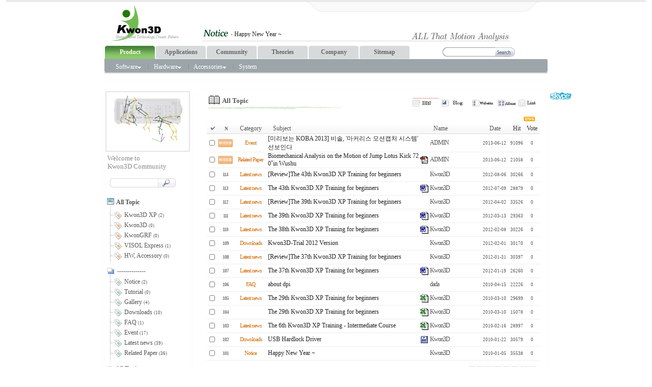

--- FILE ---
content_type: text/html; charset=utf-8
request_url: http://kwon3d.com/board.php?board=kwon3d&page=1&command=body&no=389&no=&command=list&page=1&PHPSESSID=c1f9a8596ca7e5e32f70706e70a68644&ckattempt=1
body_size: 12606
content:
<!--
  . Freeware
 Copyright(c)2006 TECHNOTE INC WebBoard reserved.
 http://www.technote.co.kr
-->











<HTML>
	<HEAD>
		 <meta http-equiv='Content-Type' content='text/html; charset=UTF-8'> 		<META http-equiv='cache-control' content='no-cache'>
		<META http-equiv='pragma' content='no-cache'>
		<TITLE>Welcome to Kwon3D Community</TITLE>

		<!-- 리포트2.0 로그분석코드 시작 -->
<script type="text/javascript">
var JsHost = (("https:" == document.location.protocol) ? "https://" : "http://");
var uname = escape('kwon3d');
document.write(unescape("%3Cscript id='log_script' src='" + JsHost + "boram2020.weblog.cafe24.com/weblog.js?uid=boram2020_2&uname="+uname+"' type='text/javascript'%3E%3C/script%3E"));
</script>
<!-- 리포트2.0  로그분석코드 완료 -->


		<STYLE TYPE='text/css'>
			body,td,input,div,form,select,textarea,pre{font-size:9pt; font-family:굴림,Tahoma; word-break:break-all;}
			body{background:url('./data/board/kwon3d/s_builder_file/bg_main.gif');;} /* 전체배경 */
			form{margin:0; padding:0;}
			a,label{cursor:pointer;}
			A:link{text-decoration:none; color:#0077ff;}
			A:visited{text-decoration:none; color:#0077ff;}
			A:hover{text-decoration:none; color:#FF5005;}
			.round_bg1{background: url(/skin_board/k_build_home/b_img_add/round1.gif) no-repeat; width:7; height:7; filter:alpha(opacity=50); opacity:0.5;}/*테두리 코너 좌.상단*/
			.round_bg2{background: url(/skin_board/k_build_home/b_img_add/round2.gif) no-repeat; width:7; height:7; filter:alpha(opacity=50); opacity:0.5;}/*테두리 코너 우.상단*/
			.round_bg3{background: url(/skin_board/k_build_home/b_img_add/round3.gif) no-repeat; width:7; height:7; filter:alpha(opacity=50); opacity:0.5;}/*테두리 코너 좌.하단*/
			.round_bg4{background: url(/skin_board/k_build_home/b_img_add/round4.gif) no-repeat; width:7; height:7; filter:alpha(opacity=50); opacity:0.5;}/*테두리 코너 우.하단*/
			.round_bg_top_bott{background-color:#fcfcfc; height:7; filter:alpha(opacity=50); opacity:0.5;}/*테두리 상.하*/
			.round_bg_left_right{background-color:#fcfcfc; width:7; filter:alpha(opacity=50); opacity:0.5;}/*테두리 좌.우*/
			.no_imgborder img{border-width:0;} /* 이미지 보더:0 */
			.tahoma7pt{font-size:7pt; font-family:Tahoma;}
			.menu_act_tcolor{color:#D36331; font-weight:bold; background-color:#eeeeee; padding:0 3 0 2;} /*출력상태의 메뉴 글자색*/
			#const_set1{border-top:2px solid #eec9c2;} /* 현재 출력된 형태의 아이콘에 윗줄 */
			#td_hometitle{vertical-align:top; padding-top:10; filter:glow(color=#F9F7D3,strength=2);} /* 최상단 홈페이지HEAD TD*/
			#top_loginmenu{width:270; height:18; margin-bottom:7px; color:#ECF0D8; padding-top:4; font-size:8pt; font-family:돋움; background:url('/skin_board/k_build_home/b_img_add/topmenu_bg.gif') no-repeat;} /* 상단우측 로그인 관련 메뉴 div */
			#top_loginmenu A{color:#ECF0D8;} /* 로그인 메뉴 */
			#top_loginmenu A:hover{color:#ff4545;}
			#mainmenu_td A{color:#555555;} /* 메인메뉴 */
			#mainmenu_td A:hover{color:#dd3344;}
		</STYLE>

		<!-- ■ 기본 자바스크립트 삽입됨(삭제금지) -->
			<script language="JavaScript">
		this_url		="/board.php?board=kwon3d&page=1&command=list";
		this_skin	="./skin_board/s_build_cafeblog";
		is_Admin	="";
		is_Member="";
		is_Category="";
		TnTimgurl="./img";
	</script>
	<script type="text/javascript" src="./skin_board/s_build_cafeblog/b_script/main_script.js"></script>
	<script type="text/javascript" src="./skin_board/s_build_cafeblog/iwindow/create_iwindow.js"></script>

<STYLE TYPE='text/css'>
		body,td,input,div,form,select,textarea,pre{font-size:9pt; font-family:굴림,Tahoma; word-break:break-all;}
		form{margin:0; padding:0;}
		body{text-align:center;}
		a,label{cursor:pointer;}
		A:link{text-decoration:none; color:#0077ff;}
		A:visited{text-decoration:none; color:#0077ff;}
		A:hover{text-decoration:none; color:#FF5005;}

		/* 최상단-우측 메뉴 */
		.topright_div {color:#888888; width:460; height:19; text-align:center; padding-top:2; background:url(/skin_board/k_build_home/b_img_add/topmenu_bg.gif) no-repeat;}
		.topright_div A:link{color:#888888;}
		.topright_div A:visited{color:#888888;}
		.topright_div A:hover{color:#888888;}

		/* Main 메뉴 회색버튼 (비활성 상태) */
		.main_menu_gray{width:100; height:27; font-weight:bold; color:#666666;  background:url(/skin_board/k_build_home/b_img_add/tab_button_gray.gif) no-repeat;}
		.main_menu_gray A:link{color:#666666;}
		.main_menu_gray A:visited{color:#666666;}
		.main_menu_gray A:hover{color:#666666;}

		/* Main 메뉴 컬러버튼 (활성상태) */
		.main_menu_color{width:100; height:27; font-weight:bold; color:#ffffe8;}
		.main_menu_color A:link{color:#ffffd8;}
		.main_menu_color A:visited{color:#ffffd8;}
		.main_menu_color A:hover{color:#ffffd8;}

		/* Main 부속메뉴 */
		.main_sub_div{color:#ffffff; display:none;}
		.main_sub_div A:link{color:#ffffff;}
		.main_sub_div A:visited{color:#ffffff;}
		.main_sub_div A:hover{color:#ffccaa;}

		/* Main 부속메뉴 확장 레이어 */
		.btmlayercss{width:220; position:absolute; visibility:hidden; padding:4 0 4 3; color:#ffffff; background-color:#7694d0;
			filter:progid:DXImageTransform.Microsoft.Shadow(color=#999999,direction=135,strength=2); z-index:100;}
		.btmlayercss A{color:#ffffff;}
		.btmlayercss A:visited{color:#ffffff;}
		.btmlayercss A:hover{color:#ffccaa;}
		.btmlayercss img{border-width:0;}

		/* 좌측메뉴 title */
		.LeftMenuTitle{color:#ffffff; font-weight:bold; font-family:Tahoma; font-size:8pt; width:130; FILTER:shadow(color=#333333,direction=180, strength=1);}

		/* 좌측메뉴 text*/
		.MenuTextColor {color:#3a3a3a; line-height:150%;}
		.MenuTextColor A:link{color:#3a3a3a;}
		.MenuTextColor A:visited{color:#3a3a3a;}
		.MenuTextColor A:hover{color:#ee6666;}

			/*   ★ 전체적인 영역분할 선이 출력되게  하려면 아래 두줄을 활성화 할것   */
				/*   div{border:1px solid #ff0000;}    */
				/*   table{border:1px solid #0000ff;}    */

	</STYLE>


		


	<script language="JavaScript">

		//  Main 메뉴탭 기본 활성화 : [보드설정10-4] 에서 설정한 번호의 메뉴탭이 활성화 됨.(1~10)
		main_tab_def='';

		// Main 메뉴탭 변환색상
		main_tab_color=new Array(0,'#9ca5aa','#9ca5aa','#9ca5aa','#9ca5aa','#9ca5aa','#9ca5aa','#9ca5aa','#9ca5aa','#c9af7d','#f0856c');

		// Main 메뉴탭 변환 display
		chn_menu_num=0;
		function main_tab_move(num){
			if(!num) num=main_tab_def>0?main_tab_def:1;
			if(chn_menu_num==num) return;
			this_tab=document.getElementById('main_tab_id'+num); if(!this_tab) return;
			this_tab_sub=document.getElementById('main_sub'+num);
			for(i=1; i<=10; ++i){
				if(i != num){
					tmp_td_id=document.getElementById('main_tab_id'+i);
					if(tmp_td_id && tmp_td_id.className!='main_menu_gray'){
						tmp_td_id.style.backgroundImage='';
						tmp_td_id.className='main_menu_gray';
					}
				}else{
					this_tab.className='main_menu_color';
					this_tab.style.backgroundImage="url(/skin_board/k_build_home/b_img_add/tab_button"+num+".gif)";
					for(j=1; j<=10; ++j){
						subtemp=document.getElementById('main_sub'+j);
						if(subtemp) subtemp.style.display='none';
					}
					if(this_tab_sub){
						this_tab_sub.style.display='inline';
						document.getElementById('main_sub_table').style.backgroundColor=main_tab_color[num];
					}
				}
			}
			chn_menu_num=num;
		}

		// Main메뉴 내의 하위 레이어 컨트롤
		function open_btm_layer(div_id,this_coord){
			btmmenu_id=document.getElementById(div_id);
			btmmenu_id.style.left=TnT_get_objLeft(this_coord)-10;
			btmmenu_id.style.top=TnT_get_objTop(this_coord)+12;
			btmmenu_id.style.visibility='visible';
			btmmenu_id.style.backgroundColor=main_tab_color[chn_menu_num];
		}
		function close_btm_layer(){btmmenu_id.style.visibility='hidden';}
		function hold_btm_layer(){btmmenu_id.style.visibility='visible';}

		// 알림글(공지창) OPEN
		function notice_window_open(){
			if(TnT_getcookie('notice1_off')) return; //공지창을 여러개 구현할 때는 쿠키이름 'notice1_off' 은 제각각 다르게 작성해 줘야 됨
			noticeURL='board.php?board=kkkbodyonly&command=body&no=17&body_only=y&button_view=n'; // 알림글 연결주소 대입
			iwindow_OPEN(noticeURL,'',0,'width=350,height=280,left=200,top=20,btn_grow=y,autoclose=n,new_iwin=y'); // iwindow 레이어로 출력
			iwindow_TITLE('/skin_board/k_build_home/b_img_add/notice_title.gif'); // iwindow 레이어 타이틀바 이미지
			//window.open(noticeURL,'',"width=350,height=250,left=320,top=130,resizable=1,scrollbars=1"); // 일반 팝업 윈도우 창으로 출력하려면 이걸 사용
			TnT_setcookie('notice1_off',1,12); // 공지창 off 쿠키 등록(12시간 동안 off)
		}

	</script>

		<script language="JavaScript">

			// 배경색,이미지 변경
			function ch_bg_set(css_text){
				if(css_text.match(/(gif|jpg|png|bmp)\s*$/i)){// img
					document.body.style.backgroundImage="url("+css_text+")";
					css_text="background:url("+css_text+");";
				}else{// color
					document.body.style.backgroundImage="url('')";
					document.body.style.backgroundColor=css_text;
					css_text="background-color:"+css_text+";";
				}
				TnT_setcookie("TnTkwon3dbgcss",css_text,240); // 배경색,이미지 변경값을 240 시간 동안 유지시킴
			}

			// 회원정보 iwindow 레이어 (name card)
			function memcard_iwindow_OPEN(id){	if(id) iwindow_OPEN('iwindow_member_rank','nmd','rank_m_id='+id,'width=225,height=135');}

			// 메인 검색폼
			function act_main_search(this_f){
				if(!this_f.search.value) return false;
				for(i=1; i<21; ++i){chkid=document.getElementById('srh_opt'+i);
				if(chkid && chkid.checked==true) this_f.shwhere.value+=chkid.value+'|';}
			} function srh_option_view(ev,this_t){publicLayerDisplay(ev,'sh_main_optn',TnT_get_objLeft(this_t),TnT_get_objTop(this_t)+20,0,0,1);}

		</script>

	</HEAD>

<BODY bgcolor='#E8E8E8' text='#555555' topmargin=0 leftmargin=12>



<!-- 최상단 음영 -->
<div style="height:4px; font-size:1px; background-color:#eaeaea"></div>



<!-- 최상단 출력 table -->
<table width="870" cellspacing=0 cellpadding=6 align=center border=0 onmouseover="main_tab_move()">
	<tr>

		<!-- 최상단 좌측 타이틀 이미지(로고) -->
		<td>&nbsp;
			<a href='board.php?board=k3d1&command=body&no=3&PHPSESSID=c1f9a8596ca7e5e32f70706e70a68644'><img src="/skin_board/k_build_home/b_img_add/logo_tnt1.gif" border=0 align=absmiddle onmouseover="balloon_on('GO HOME',this,0,-11)" onmouseout=balloon_off()></a>
		</td>

		<!-- # 최상단 가운데 -->
		<td>   </td>

<!-- # 최상단 우측 -->
		<td align=right valign=top style='padding-right:15; padding-top:0;'>


		<div class=topright_div>
				
						<!--  <a href="board.php?board=kwon3d&command=member&exe=login_form&PHPSESSID=c1f9a8596ca7e5e32f70706e70a68644">Login</a> ｜
						<a href="board.php?board=kwon3d&command=member&exe=regist_form&PHPSESSID=c1f9a8596ca7e5e32f70706e70a68644">Register</a> ｜
						<a href="board.php?board=kwon3d&command=member&exe=passwd_lose&PHPSESSID=c1f9a8596ca7e5e32f70706e70a68644">Find PW</a>-->

				
				<!--  
					｜ <a onclick="iwindow_OPEN('iwindow_joinlist','','','width=180,height=300,left=350,top=20,btn_grow=y')">Connected member</a>

					-->
			</div>





<!-- # 최상단 우측-->
			<div style='text-align:left; padding-top:5;' class=MenuTextColor><br>



				<table cellpadding="0" cellspacing="0" width="610">
    <tr>
        <td width="610" height="35" background="./skin_board/s_build_cafeblog/i/bg.jpg">
            <table cellpadding="0" cellspacing="0" width="407">
                <tr>
                    <td width="59">
                        <p>&nbsp;</p>
                    </td>
                    <td width="348">
                        <p><IFRAME border=0 name=ifr marginWidth=0 marginHeight=0 
src="/board.php?board=k3d9&command=skin_insert&exe=insert_iboard1_home_notice" frameBorder=0 width=300 
scrolling=no height=15 topmargin="0"></IFRAME></p>
                    </td>
                </tr>
            </table>
        </td>
    </tr>
</table>



			</div> 

		</td>

	</tr>
</table>


<!-- 메인메뉴 탭 버튼 (네비게이션) -->
<table width="870" cellspacing="0" cellpadding="0" align=center>
	<tr align=center>
		<td id='main_tab_id1' class=main_menu_gray onmouseover="main_tab_move(1)"><a href='board.php?board=k3d1&command=body&no=3&PHPSESSID=c1f9a8596ca7e5e32f70706e70a68644'>Product</a></td>
		<td id='main_tab_id2' class=main_menu_gray onmouseover="main_tab_move(2)"><a href='board.php?board=k3d5&command=body&no=18&PHPSESSID=c1f9a8596ca7e5e32f70706e70a68644'>Applications</a></td>
		<td id='main_tab_id3' class=main_menu_gray onmouseover="main_tab_move(3)"><a href='/board.php?board=kwon3d&command=skin_insert&exe=insert_home&PHPSESSID=c1f9a8596ca7e5e32f70706e70a68644'>Community</a></td>
		<td id='main_tab_id4' class=main_menu_gray onmouseover="main_tab_move(4)"><a href='board.php?board=k3d8&command=other_insert&url=/theories.html&style=height:1000;'>Theories</a></td>
		<td id='main_tab_id5' class=main_menu_gray onmouseover="main_tab_move(5)"><a href='board.php?board=k3d6&command=body&no=19&PHPSESSID=c1f9a8596ca7e5e32f70706e70a68644'>Company</a></td>
		<td id='main_tab_id6' class=main_menu_gray onmouseover="main_tab_move(6)"><a href='board.php?board=k3d7&command=body&no=20&PHPSESSID=c1f9a8596ca7e5e32f70706e70a68644'>Sitemap</a></td>
		
		
		<td align=center>


			<!-- 통합검색폼 -->
				<form method=post name='iMainSearch' onsubmit="return search_action1(this)"
					action="board.php?board=k3d1&command=skin_insert&exe=insert_iboard1_search"><input type="hidden" name="PHPSESSID" value="c1f9a8596ca7e5e32f70706e70a68644" />
					<select align=absmiddle name='ish_period' style="width:70; font-size:8pt; font-family:돋움; color:#777777; display:none;">
						<option value='31'>1Month
						<option value='92'>3Month
						<option value='183'>6Month
						<option value='366' selected>1Year
						<option value='730'>2Year
						<option value='all'>The Whole
					</select><select align=absmiddle name='ish_field' style='width:48; font-size:8pt; font-family:돋움; color:#777777; display:none;'>
						<option value='tbody'>Text
						<option value='subject'>Subject
						<option value='name'>Name
						<option value='mnick'>Nicname
						<option value='id'>ID
						<option value='google'>Google
					</select>
					<img src='/skin_board/k_build_home/b_img_add/btn_search_r.gif' align=absmiddle><input
					type=text name='ish_wodrd' value=""
					style='width:95; height:18; border:1px solid #999999; border-width:1 0 1 0; vertical-align:middle;'><input type=image src="/skin_board/k_build_home/b_img_add/btn_search_a.gif?PHPSESSID=c1f9a8596ca7e5e32f70706e70a68644" border=0 align=absmiddle>
				</form>
				<script language="JavaScript">
					function search_action1(sh_form){//submit()
						if(sh_form.ish_wodrd.value.length<2){alert('검색어를 입력하십시오.'); return false;}
						if(sh_form.ish_field.value=='google'){window.open("http://www.google.co.kr/custom?domains=www.technote.co.kr&sitesearch=www.technote.co.kr&q="+sh_form.ish_wodrd.value); return false;} // google
					}
					function search_option_y(){// select option
						document.getElementById('main_tab_id2').style.display='none';
						document.getElementById('main_tab_id3').style.display='none';
						document.iMainSearch.ish_period.style.display='';
						document.iMainSearch.ish_field.style.display='';
					}
					if("") document.iMainSearch.ish_period.value=""; // 검색출력시 상태 : [기간선택]
					if("") document.iMainSearch.ish_field.value=""; // 검색출력시 상태 : [필드선택]
				</script>


		</td>
	</tr>
</table>





<!-- 메인메뉴 탭의 부속 메뉴(네비게이션)-->


<table width="870" id='main_sub_table' height="26" border=0  cellspacing=0 cellpadding=0 align=center>
	<tr>
		<td width=10>
			<img src='/skin_board/k_build_home/b_img_add/s_round_l2.gif' align=absmiddle>
		</td>

		<td valign=bottom style='padding-bottom:3px;'>&nbsp; &nbsp;

			<!-- ◈ 1Product -->
			<div id='main_sub1' class='main_sub_div'>
							
				<!-- 하위메뉴 확장레이어를 작성하려면 아래와 같이 하면 된다. 'btmlayer1' 는 고유id 이므로 확장레이어별로 각각 다르게 지정해야 한다. -->
				<a onmouseover="open_btm_layer('btmlayer1',this)" onmouseout="close_btm_layer()">Software<img src='/skin_board/k_build_home/b_img_add/arrow_rdn.gif'></a>
					<div id='btmlayer1' class=btmlayercss onmouseover="hold_btm_layer()" onmouseout="close_btm_layer()">
						<a href='board.php?board=k3d1&command=body&no=3&PHPSESSID=c1f9a8596ca7e5e32f70706e70a68644'><img src="/skin_board/k_build_home/b_img_add/arr_pnt.gif">Kwon3D XP</a><br>
						<a href='board.php?board=k3d1&command=body&no=4&PHPSESSID=c1f9a8596ca7e5e32f70706e70a68644'><img src="/skin_board/k_build_home/b_img_add/arr_pnt.gif">Kwon3D</a><br>
						<a href='board.php?board=k3d1&command=body&no=5&PHPSESSID=c1f9a8596ca7e5e32f70706e70a68644'><img src="/skin_board/k_build_home/b_img_add/arr_pnt.gif">KwonGRF</a><br>
						<a href='board.php?board=k3d1&command=body&no=6&PHPSESSID=c1f9a8596ca7e5e32f70706e70a68644'><img src="/skin_board/k_build_home/b_img_add/arr_pnt.gif">VISOL Multi Net Express </a><br>
						<a href='board.php?board=k3d1&command=body&no=7&PHPSESSID=c1f9a8596ca7e5e32f70706e70a68644'><img src="/skin_board/k_build_home/b_img_add/arr_pnt.gif">VISOL Multi DV Express </a><br>
						<a href='board.php?board=k3d1&command=body&no=8&PHPSESSID=c1f9a8596ca7e5e32f70706e70a68644'><img src="/skin_board/k_build_home/b_img_add/arr_pnt.gif">VISOL DV Express</a><br>
					</div>
				
<img src='/skin_board/k_build_home/b_img_add/menu_div.gif'>
<!-- 하위메뉴 확장레이어를 작성하려면 아래와 같이 하면 된다. 'btmlayer1' 는 고유id 이므로 확장레이어별로 각각 다르게 지정해야 한다. -->
				<a onmouseover="open_btm_layer('btmlayer2',this)" onmouseout="close_btm_layer()">Hardware<img src='/skin_board/k_build_home/b_img_add/arrow_rdn.gif'></a>
					<div id='btmlayer2' class=btmlayercss onmouseover="hold_btm_layer()" onmouseout="close_btm_layer()">
						<a href='board.php?board=k3d2&command=body&no=9&PHPSESSID=c1f9a8596ca7e5e32f70706e70a68644'><img src="/skin_board/k_build_home/b_img_add/arr_pnt.gif">MotionMaster 60, ADVC Converter</a><br>
						<a href='board.php?board=k3d2&command=body&no=10&PHPSESSID=c1f9a8596ca7e5e32f70706e70a68644'><img src="/skin_board/k_build_home/b_img_add/arr_pnt.gif">MotionMaster 100, Trigger Master</a><br>
						<a href='board.php?board=k3d2&command=body&no=11&PHPSESSID=c1f9a8596ca7e5e32f70706e70a68644'><img src="/skin_board/k_build_home/b_img_add/arr_pnt.gif">VFC Series </a><br>
						
					</div>

			<img src='/skin_board/k_build_home/b_img_add/menu_div.gif'>


				<!-- 하위메뉴 확장레이어를 작성하려면 아래와 같이 하면 된다. 'btmlayer1' 는 고유id 이므로 확장레이어별로 각각 다르게 지정해야 한다. -->
				<a onmouseover="open_btm_layer('btmlayer3',this)" onmouseout="close_btm_layer()">Accessories<img src='/skin_board/k_build_home/b_img_add/arrow_rdn.gif'></a>
					<div id='btmlayer3' class=btmlayercss onmouseover="hold_btm_layer()" onmouseout="close_btm_layer()">
						<a href='board.php?board=k3d3&command=body&no=12&PHPSESSID=c1f9a8596ca7e5e32f70706e70a68644'><img src="/skin_board/k_build_home/b_img_add/arr_pnt.gif">A/D Sync Box</a><br>
						<a href='board.php?board=k3d3&command=body&no=13&PHPSESSID=c1f9a8596ca7e5e32f70706e70a68644'><img src="/skin_board/k_build_home/b_img_add/arr_pnt.gif">Calibration Frame</a><br>
						<a href='board.php?board=k3d3&command=body&no=14&PHPSESSID=c1f9a8596ca7e5e32f70706e70a68644'><img src="/skin_board/k_build_home/b_img_add/arr_pnt.gif">EMG</a><br>
						<a href='board.php?board=k3d3&command=body&no=15&PHPSESSID=c1f9a8596ca7e5e32f70706e70a68644'><img src="/skin_board/k_build_home/b_img_add/arr_pnt.gif">Force Platform</a><br>
						<a href='board.php?board=k3d3&command=body&no=16&PHPSESSID=c1f9a8596ca7e5e32f70706e70a68644'><img src="/skin_board/k_build_home/b_img_add/arr_pnt.gif">Retro-Reflective Marker</a><br>
					</div>

					<img src='/skin_board/k_build_home/b_img_add/menu_div.gif'>

				<a href="board.php?board=k3d4&command=body&no=17&PHPSESSID=c1f9a8596ca7e5e32f70706e70a68644">System</a> 
			</div>

<!-- ◈ 2 제품소개 -->
			<div id='main_sub2' class='main_sub_div' style='padding-left:40;'>
				<a href='board.php?board=k3d5&command=body&no=18&PHPSESSID=c1f9a8596ca7e5e32f70706e70a68644'>Applications</a> <img src='/skin_board/k_build_home/b_img_add/menu_div.gif'>
				<a href='board.php?board=k3d5&command=body&no=19&PHPSESSID=c1f9a8596ca7e5e32f70706e70a68644'>User List</a> 
			</div>


			<!-- ◈ 5 고객센타 -->
			<div id='main_sub5' class='main_sub_div' style='padding-left:330;'>
				<a href='board.php?board=k3d6&command=body&no=19&PHPSESSID=c1f9a8596ca7e5e32f70706e70a68644'>About VISOL</a> <img src='/skin_board/k_build_home/b_img_add/menu_div.gif'>
				<a href='board.php?board=k3d6&command=body&no=20&PHPSESSID=c1f9a8596ca7e5e32f70706e70a68644'>Worldwide Distributors</a> <img src='/skin_board/k_build_home/b_img_add/menu_div.gif'>
				<a href='board.php?board=k3d6&command=body&no=21&PHPSESSID=c1f9a8596ca7e5e32f70706e70a68644'>Partnership</a>
			
			
			</div>


		</td>

		<td width=5 align=right>
			<img src='/skin_board/k_build_home/b_img_add/s_round_r.gif' align=absmiddle>
		</td>
	</tr>
</table>







<!-- 메인메뉴 기본 활성화 실행 -->
<script language="JavaScript"> main_tab_move(); </script>



<!-- 메인메뉴 밑 음영 -->
<table width="870" cellspacing=0 cellpadding=0 align=center>
	<tr><td height=2 bgcolor="#cccccc"></td></tr><tr><td height=8 bgcolor="#ffffff"></td></tr>
</table>




<!-- ###################################################################### -->


<!-- ▨ 상단 타이틀 박스 -->
<table width='880' height=0 cellpadding=0 cellspacing=0 border=0 align='center'>
	<tr>
		<td class=round_bg1></td>
		<td class=round_bg_top_bott></td>
		<td class=round_bg2></td>
	</tr>
	<tr>
		<td class=round_bg_left_right></td>
		<td bgcolor=#ffffff align=center background="./data/board/kwon3d/s_builder_file/bg_title.gif">

			

		</td>
		<td class=round_bg_left_right></td>
	</tr>
	<tr>
		<td class=round_bg3></td>
		<td class=round_bg_top_bott></td>
		<td class=round_bg4></td>
	</tr>
</table>




<!-- ▨ 중심부 Content Body -->
<table width='880' cellpadding=0 cellspacing=0 border=0 style="margin-top:6" align="center">
	<tr>

		<td width=180 height=100% align=center valign=top>
	<table width=100% height=100% cellpadding=0 cellspacing=0 border=0>
		<tr>
			<td class=round_bg1></td>
			<td class=round_bg_top_bott></td>
			<td class=round_bg2></td>
		</tr>
		<tr>
			<td class=round_bg_left_right></td>
			<td id='mainmenu_td' valign=top bgcolor=#ffffff style="font-size:9pt; font-family:굴림;">

				<!-- 프로필 이미지 -->
				<div style="text-align:center; cursor:pointer; border:2px solid #e5e5e5; padding-top:5; margin-bottom:5px;"
					onclick="memcard_iwindow_OPEN('kwon3d')">
					<img src="./data/board/kwon3d/s_builder_file/profile.gif" width=140>
				</div>



				<!--  [로컬셋팅]→[1, 기본 출력 셋팅]→[프로필 아래쪽] 의 내용 -->
				<div style="font-size:10pt; font-family:돋움; color:#888888; padding-left:4;">    
    Welcome to <br>
    Kwon3D Community
</div>
				<br>


				<!-- 메인 검색폼 -->
				<form method=post action="board.php?board=kwon3d" onsubmit="return act_main_search(this)"><input type="hidden" name="PHPSESSID" value="c1f9a8596ca7e5e32f70706e70a68644" />
					<input type=hidden name=linkstep value=1><input type=hidden name='shwhere' value=''>&nbsp;&nbsp;
					<img src="./skin_board/s_build_cafeblog/b_img_add/sh_fm_left.gif" align=absmiddle><input type=text name='search' autocomplete=off
					onclick="srh_option_view(event,this)" style="width:90; height:18; vertical-align:middle; border:1px solid #D6D6D6; border-width:1 0 1 0;" maxlength=10><input
					type=image src="./skin_board/s_build_cafeblog/b_img_add/sh_fm_right.gif?PHPSESSID=c1f9a8596ca7e5e32f70706e70a68644" border=0 align=absmiddle onmouseover="balloon_on('통합검색',this,-5,2)" onmouseout=balloon_off()>
					<div id='sh_main_optn' style='width:160px; border:1px solid #888888; background-color:#fffffa; position:absolute; visibility:hidden; z-Index:10; filter:progid:DXImageTransform.Microsoft.Shadow(color=#bbbbcc,direction=135,strength=3);'>
						<img src="./skin_board/s_build_cafeblog/b_img_add/button_close1.gif" align=right onClick="publicLayerDisplay('close','sh_main_optn')" style='cursor:pointer;'>
						<input type=checkbox id='srh_opt1' value='subject' checked><label for='srh_opt1'>subject</label><br>
						<input type=checkbox id='srh_opt2' value='user_add22' checked><label for='srh_opt2'>Tag</label><br>
						<input type=checkbox id='srh_opt3' value='tbody'><label for='srh_opt3'>body</label><br>
						<input type=checkbox id='srh_opt4' value='name'><label for='srh_opt4'>name</label><br>
						<input type=checkbox id='srh_opt5' value='mnick'><label for='srh_opt5'>nicname</label><br>
						<input type=checkbox id='srh_opt6' value='id'><label for='srh_opt6'>아이디</label>
						<!-- 위의 형식에 맞게 다른 옵션을 더 추가해도 됨. value= 값은 검색대상 필드명. -->
					</div>
				</form>


				

				<br>


			<!--
				▨ 임의의 페이지 추가하려면?
					임의의 출력파일 'abcd1234.php' 를 본 스킨폴더안에 넣어 주고 아래와 같이 링크 연결하면 된다.
					<a href="board.php?board=kwon3d&command=skin_insert&exe=abcd1234&PHPSESSID=c1f9a8596ca7e5e32f70706e70a68644">페이지 추가</a><br>


				▨ 다른 게시판이나 외부의 다른 페이지를 끌어 넣으려면?
					<a href="board.php?board=kwon3d&command=other_insert&url=http://www.google.co.kr&style=height:650;">구글검색</a><br>
					<a href="board.php?board=kwon3d&command=other_insert&url=board.php%3Fboard%3Dmyboard&PHPSESSID=c1f9a8596ca7e5e32f70706e70a68644">내 게시판</a><br>

					기타 자세한 내용은 매뉴얼의 [13 . 페이지별 URL주소] 페이지를 참조 할것
			-->



			<!-- ▨ 게시판 카테고리별 메뉴 -->

				<!-- Home -->
				<a href="board.php?board=kwon3d&command=skin_insert&exe=insert_home&PHPSESSID=c1f9a8596ca7e5e32f70706e70a68644">
					<img src='./skin_board/s_build_cafeblog/b_img_add/menu_cate_home.gif' border=0 align=absmiddle> <b>All Topic</b>
				</a><br>

				<a href='board.php?board=kwon3d&category=1&set_shape=bbs&PHPSESSID=c1f9a8596ca7e5e32f70706e70a68644'><img src='./skin_board/s_build_cafeblog/b_img_add/marker1.gif' border=0 align=absmiddle> <span>Kwon3D XP</span> <span class=tahoma7pt>(2)</span></a><br>
<a href='board.php?board=kwon3d&category=3&set_shape=bbs&PHPSESSID=c1f9a8596ca7e5e32f70706e70a68644'><img src='./skin_board/s_build_cafeblog/b_img_add/marker1.gif' border=0 align=absmiddle> <span>Kwon3D</span> <span class=tahoma7pt>(0)</span></a><br>
<a href='board.php?board=kwon3d&category=4&set_shape=bbs&PHPSESSID=c1f9a8596ca7e5e32f70706e70a68644'><img src='./skin_board/s_build_cafeblog/b_img_add/marker1.gif' border=0 align=absmiddle> <span>KwonGRF</span> <span class=tahoma7pt>(0)</span></a><br>
<a href='board.php?board=kwon3d&category=5&set_shape=bbs&PHPSESSID=c1f9a8596ca7e5e32f70706e70a68644'><img src='./skin_board/s_build_cafeblog/b_img_add/marker1.gif' border=0 align=absmiddle> <span>VISOL Express</span> <span class=tahoma7pt>(1)</span></a><br>
<a href='board.php?board=kwon3d&category=6&set_shape=bbs&PHPSESSID=c1f9a8596ca7e5e32f70706e70a68644'><img src='./skin_board/s_build_cafeblog/b_img_add/marker2.gif' border=0 align=absmiddle> <span>HW, Accessory</span> <span class=tahoma7pt>(0)</span></a><br>
<img src='./skin_board/s_build_cafeblog/b_img_add/marker_space.gif' border=0 align=absmiddle><br>
<a href='board.php?board=kwon3d&command=skin_insert&exe=insert_chapter&menuchapter=3&PHPSESSID=c1f9a8596ca7e5e32f70706e70a68644'><img src='./skin_board/s_build_cafeblog/b_img_add/marker_head.gif' border=0 align=absmiddle> <b><span>--------------</span></b></a><br>
<a href='board.php?board=kwon3d&category=11&set_shape=bbs&PHPSESSID=c1f9a8596ca7e5e32f70706e70a68644'><img src='./skin_board/s_build_cafeblog/b_img_add/marker3.gif' border=0 align=absmiddle> <span>Notice</span> <span class=tahoma7pt>(2)</span></a><br>
<a href='board.php?board=kwon3d&category=12&set_shape=bbs&PHPSESSID=c1f9a8596ca7e5e32f70706e70a68644'><img src='./skin_board/s_build_cafeblog/b_img_add/marker3.gif' border=0 align=absmiddle> <span>Tutorial</span> <span class=tahoma7pt>(0)</span></a><br>
<a href='board.php?board=kwon3d&category=13&set_shape=album&PHPSESSID=c1f9a8596ca7e5e32f70706e70a68644'><img src='./skin_board/s_build_cafeblog/b_img_add/marker3.gif' border=0 align=absmiddle> <span>Gallery</span> <span class=tahoma7pt>(4)</span></a><br>
<a href='board.php?board=kwon3d&category=14&set_shape=bbs&PHPSESSID=c1f9a8596ca7e5e32f70706e70a68644'><img src='./skin_board/s_build_cafeblog/b_img_add/marker3.gif' border=0 align=absmiddle> <span>Downloads</span> <span class=tahoma7pt>(10)</span></a><br>
<a href='board.php?board=kwon3d&category=15&set_shape=bbs&PHPSESSID=c1f9a8596ca7e5e32f70706e70a68644'><img src='./skin_board/s_build_cafeblog/b_img_add/marker3.gif' border=0 align=absmiddle> <span>FAQ</span> <span class=tahoma7pt>(1)</span></a><br>
<a href='board.php?board=kwon3d&category=16&set_shape=bbs&PHPSESSID=c1f9a8596ca7e5e32f70706e70a68644'><img src='./skin_board/s_build_cafeblog/b_img_add/marker4.gif' border=0 align=absmiddle> <span>Event</span> <span class=tahoma7pt>(17)</span></a><br>
<a href='board.php?board=kwon3d&category=17&set_shape=bbs&PHPSESSID=c1f9a8596ca7e5e32f70706e70a68644'><img src='./skin_board/s_build_cafeblog/b_img_add/marker4.gif' border=0 align=absmiddle> <span>Latest news</span> <span class=tahoma7pt>(39)</span></a><br>
<a href='board.php?board=kwon3d&category=33&set_shape=bbs&PHPSESSID=c1f9a8596ca7e5e32f70706e70a68644'><img src='./skin_board/s_build_cafeblog/b_img_add/marker7.gif' border=0 align=absmiddle> <span>Related Paper</span> <span class=tahoma7pt>(36)</span></a><br>
<img src='./skin_board/s_build_cafeblog/b_img_add/marker_space.gif' border=0 align=absmiddle><br>
<a href='board.php?board=kwon3d&set_shape=bbs&PHPSESSID=c1f9a8596ca7e5e32f70706e70a68644'><img src='./skin_board/s_build_cafeblog/b_img_add/menu_cate2.gif' border=0 align=absmiddle><b>All Topic</b> <span class=tahoma7pt>(116)</span></a><br>

				<br>

				<!--  [로컬셋팅]→[1, 기본 출력 셋팅]→[메뉴 하단] -->
				<!-- 좌측 메뉴하단에 들어갈 내용 -->
			</td>
			<td class=round_bg_left_right></td>
		</tr>


		<tr>
			<td class=round_bg_left_right></td>
			<td valign=bottom align=center bgcolor=#ffffff>
				<!-- 광명닷컴 로고 (살려 두는 분께는 축복을..) -->
				<img src='./skin_board/s_build_cafeblog/b_img_add/ci_logo1.gif' style="cursor:pointer; margin:7;" onclick="OpenWin_variety('http://www.visol.co.kr')" title="company info">
			</td>
			<td class=round_bg_left_right></td>
		</tr>


		<tr>
			<td class=round_bg3></td>
			<td class=round_bg_top_bott></td>
			<td class=round_bg4></td>
		</tr>
	</table>


</td><td width=5></td>
		<td align=center valign=top height=100%>


			<!-- ▨ Main Content  -->
			<table width=100% height=100% cellpadding=0 cellspacing=0 border=0>
				<tr>
					<td class=round_bg1></td>
					<td class=round_bg_top_bott></td>
					<td class=round_bg2></td>
				</tr>
				<tr>
					<td class=round_bg_left_right></td>
					<td bgcolor=#ffffff align=center valign=top>


					<!-- 게시판 타이틀 부분 -->
						
							<table width=98% cellpadding=5 border=0>
							<tr>
								<td style="font-size:10pt; font-weight:bold;">
										<img src='./skin_board/s_build_cafeblog/b_img_add/abs_h0.gif' align=absbottom>
										All Topic &nbsp;
																			<br><img src='./skin_board/s_build_cafeblog/b_img_add/coarseline.gif'>
								</td>
								<td align=right class=no_imgborder>
																		<a href="board.php?board=kwon3d&category=&set_shape=bbs&PHPSESSID=c1f9a8596ca7e5e32f70706e70a68644"><img src='./skin_board/s_build_cafeblog/b_img_add/style_bbs.gif' id='const_set1'></a>&nbsp;
									<a href="board.php?board=kwon3d&category=&set_shape=blog&PHPSESSID=c1f9a8596ca7e5e32f70706e70a68644"><img src='./skin_board/s_build_cafeblog/b_img_add/style_blog.gif' id='const_set2'></a>&nbsp;
									<a href="board.php?board=kwon3d&category=&set_shape=webzine&PHPSESSID=c1f9a8596ca7e5e32f70706e70a68644"><img src='./skin_board/s_build_cafeblog/b_img_add/style_webzine.gif' id='const_set3'></a>&nbsp;
									<a href="board.php?board=kwon3d&category=&set_shape=album&PHPSESSID=c1f9a8596ca7e5e32f70706e70a68644"><img src='./skin_board/s_build_cafeblog/b_img_add/style_album.gif' id='const_set4'></a>&nbsp;
									<a href="board.php?board=kwon3d&category=&set_shape=index&PHPSESSID=c1f9a8596ca7e5e32f70706e70a68644"><img src='./skin_board/s_build_cafeblog/b_img_add/style_index.gif' id='const_set5'></a>
								</td>
							</tr>
							</table>

						


						<!-- ■ 보드 - 본문글 삽입됨(삭제금지) -->
						
						<!-- ■ 보드 - 글목록 삽입됨(삭제금지) -->
						





<!-- ★ 글목록 테이블 CSS -->
<style type='text/css'>

	A.subjectColor:link		{text-decoration:none; color:#222222;} /*글제목: 읽지 않은 글 */
	A.subjectColor:visited	{text-decoration:none; color:#888888;} /*글제목: 읽은 글 */
	A.subjectColor:hover	{text-decoration:none; color:#bb0000;} /*글제목: 마우스OVER */

	#mainIndexTable td{} /*글목록 전체 <td>*/
	.head_td			{height:22px; color:#555555; border-width:0; background-image:url(./skin_board/s_build_cafeblog/b_img/attrib/th_bg2.gif);}
	.head_td img	{border-width:0;}	.head_td a:link,a:visited{color:#333333;}
	.list_default		{padding-left:2px;}
	.list_check		{text-align:center; width:20px;}
	.list_no				{text-align:center; font-size:7pt; font-family:Tahoma,돋움; font-weight:bold; letter-spacing:-1; color:#777777;}
	.list_subject		{width:; word-break:break-all; padding-left:2px;}
	.font_repcnt		{color:#278BE9; font-size:7pt; font-family:Tahoma,돋움;}
	.list_name			{text-align:left; letter-spacing:-1; width:100; padding-left:2px;}
	.list_date			{text-align:center; font-size:7pt; font-family:Tahoma,돋움; width:50; padding:0 3 0 2;}
	.list_hit				{text-align:center; font-size:7pt; font-family:Tahoma,돋움; width:30;}
	.list_category	{text-align:center; letter-spacing:-1; font-size:8pt; font-family:돋움; padding:0 2 0 1; color:#CF6C0B;}
	.list_other		{text-align:center;}
	.list_wr_add		{padding-left:2px;} /*입력란 추가 생성한 <td>*/
	.list_hr_tr			{display:;}
	.list_hr_line		{height:1; background-color:#eeeeee; padding:0; }
	.list_photo		{background-color:#ffffff; border:1px solid #f0f0f0; cursor:pointer; width:60;;}
	.list_thumbnail	{background-color:#ffffff; border:1px solid #f0f0f0; cursor:pointer; width:60;;}
	.list_thumbnail2{background-color:#ffffff; border:1px solid #f0f0f0; cursor:pointer; width:90;}
	.font8pt			{font-size:8pt; font-family:돋움; color:#666666;}
	.page_number	{color:#444444; font-size:8pt; font-family:Tahoma,돋움; border:1px solid #dddddd; background-color:#ffffff; padding:0 2 0 3; margin:0 2 0 2;} /*글목록 페이지 번호*/
	#opennumber{border-bottom:2px solid #F58E5B;} /*본문 출력된 글제목 바탕색*/
	#mainbutton_td img{margin-left:7px;} /* 하단 메인버튼*/
</style>


	<!--- ★ 보드설정→[2-30] "전체 상단에 내용 삽입" --->
	<div>

	<!--- ★ [보드설정]→[4-30] "글목록 상단에 내용 삽입" --->
	

<div id='mainIndexDiv' style="width:96%; padding:0 0 10 0;">


		<!-- ★ 좌.상단 TOOL BAR(도구모음)  +  Tool버튼(각 버튼별 출력 여부는 보드설정-[4-20]에서 설정함) -->
		<table border=0 cellpadding=0 cellspacing=0 width='100%'>
			<tr>
				<td valign=bottom style='padding:0 0 1 15;'>
			</td>
				<td align=right>
					<a href='http://kwon3d.com/board.php?board=kwon3d&category=&command=exp_default&exe=rss_category' target=_blank><img src='./skin_board/s_build_cafeblog/b_img/i_button/rss.gif' border=0></a>&nbsp; &nbsp;				</td>
			</tr>
		</table>



		<!-- ★ 글목록 Main -->
		<table id='mainIndexTable' cellpadding=0  cellspacing=0 width='100%' border=0>
			<tbody style='background-color:#ffffff;'>
			<tr align=center style='color:#555555;'>
<td class=head_td style='width:20;'><a onclick="iwindow_OPEN('iwindow_check','ckk','','width=115,height=127,autoclose=n')"><img src='./skin_board/s_build_cafeblog/b_img/attrib/th_check.gif' border=0 align=absmiddle onmouseover="balloon_on('Multi Sel',this,-18,0)" onmouseout=balloon_off()></a></td>
<td class=head_td><nobr><span class=list_no>&nbsp;N&nbsp;</span></nobr></td>
<td class=head_td>Category</td>
<td class=head_td align=left><nobr>&nbsp; &nbsp; Subject</nobr></td>
<td class=head_td></td>
<td class=head_td align=left>&nbsp;&nbsp; Name</td>
<td class=head_td>Date</td>
<td class=head_td><a href='/board.php?board=kwon3d&page=1&page=1&sort=hit&PHPSESSID=c1f9a8596ca7e5e32f70706e70a68644' onmouseover="balloon_on('vote',this,-15,0)" onmouseout=balloon_off()>Hit</a></td>
<td class=head_td><a href='/board.php?board=kwon3d&page=1&page=1&sort=vote&PHPSESSID=c1f9a8596ca7e5e32f70706e70a68644'>Vote</a></td>
</tr>



	<tr onMouseOver=this.style.backgroundColor='#fdfdfc' onMouseOut=this.style.backgroundColor='' height='26' >


	<td class=list_check>
			<input type=checkbox id='manyCheck1' value='405' style='width:11;'>
	</td>


	<td class=list_no><nobr>&nbsp; <img src='./skin_board/s_build_cafeblog/b_img/attrib/notice.gif' align=absmiddle> &nbsp; &nbsp;</nobr></td>

	<td class=list_category onclick="location.href='board.php?board=kwon3d&config=&category=16'"><div style="width:60; font-family:돋움; font-size:8pt; overflow:hidden; cursor:pointer;"><nobr>Event</nobr></div></td>

<td class=list_subject>

	<a href='/board.php?board=kwon3d&page=1&command=body&no=405&PHPSESSID=c1f9a8596ca7e5e32f70706e70a68644' class=subjectColor><span id=opennumber405> [미리보는 KOBA 2013] 비솔, '마커리스 모션캡처 시스템' 선보인다</a>
</td>


<td></td>
	<td class=list_name>
		<span onclick="iwindow_OPEN('iwindow_member','n_card','no=405&thiswhere=indexName','width=255,height=133,btn_grow=y')" style='cursor:pointer'>ADMIN</span>	</td>


	<td class=list_date>
		<nobr>2013-06-12</nobr>
	</td>


	<td class=list_hit>
		<nobr>91096</nobr>
	</td>


	<td class=list_hit>
		0	</td>

</tr>


	<tr class=list_hr_tr>
		<td colspan="9" class=list_hr_line></td>
	</tr>


	<tr onMouseOver=this.style.backgroundColor='#fdfdfc' onMouseOut=this.style.backgroundColor='' height='26' >


	<td class=list_check>
			<input type=checkbox id='manyCheck2' value='404' style='width:11;'>
	</td>


	<td class=list_no><nobr>&nbsp; <img src='./skin_board/s_build_cafeblog/b_img/attrib/notice.gif' align=absmiddle> &nbsp; &nbsp;</nobr></td>

	<td class=list_category onclick="location.href='board.php?board=kwon3d&config=&category=33'"><div style="width:60; font-family:돋움; font-size:8pt; overflow:hidden; cursor:pointer;"><nobr>Related Paper</nobr></div></td>

<td class=list_subject>

	<a href='/board.php?board=kwon3d&page=1&command=body&no=404&PHPSESSID=c1f9a8596ca7e5e32f70706e70a68644' class=subjectColor><span id=opennumber404> Biomechanical Analysis on the Motion of Jump Lotus Kick 720˚in Wushu</a>
</td>


<td><a onclick="OpenWin_smart('/board.php?board=kwon3d&page=1&command=list&command=item&exe=download&clmkey=ufile1&no=404&file=%EC%9A%B0%EC%8A%88_%EB%93%B1%EA%B3%B5%ED%8C%8C%EB%A0%A8_720%C2%B0_%EB%8F%99%EC%9E%91%EC%9D%98_%EC%9A%B4%EB%8F%99%EC%97%AD%ED%95%99%EC%A0%81_%EB%B6%84%EC%84%9D%28%ED%95%9C%EA%B5%AD%EC%B2%B4%EC%9C%A1%EA%B3%BC%ED%95%99%ED%9A%8C%29.pdf','',400,400,100,100,1,1)"><img hspace=1 src="./img/file/pdf.gif" border=0 align=absmiddle onmouseover="balloon_on('우슈_등공파련_720°_동작의_운동역학적_분석(한국체육과학회).pdf (384KB)',this,-20,2)" onmouseout=balloon_off()></a></td>
	<td class=list_name>
		<span onclick="iwindow_OPEN('iwindow_member','n_card','no=404&thiswhere=indexName','width=255,height=133,btn_grow=y')" style='cursor:pointer'>ADMIN</span>	</td>


	<td class=list_date>
		<nobr>2013-06-12</nobr>
	</td>


	<td class=list_hit>
		<nobr>21058</nobr>
	</td>


	<td class=list_hit>
		0	</td>

</tr>


	<tr class=list_hr_tr>
		<td colspan="9" class=list_hr_line></td>
	</tr>


	<tr onMouseOver=this.style.backgroundColor='#fdfdfc' onMouseOut=this.style.backgroundColor='' height='26' >


	<td class=list_check>
			<input type=checkbox id='manyCheck3' value='402' style='width:11;'>
	</td>


	<td class=list_no><nobr>&nbsp; 114 &nbsp; &nbsp;</nobr></td>

	<td class=list_category onclick="location.href='board.php?board=kwon3d&config=&category=17'"><div style="width:60; font-family:돋움; font-size:8pt; overflow:hidden; cursor:pointer;"><nobr>Latest news</nobr></div></td>

<td class=list_subject>

	<a href='/board.php?board=kwon3d&page=1&command=body&no=402&PHPSESSID=c1f9a8596ca7e5e32f70706e70a68644' class=subjectColor><span id=opennumber402> [Review]The 43th Kwon3D XP Training for beginners</a>
</td>


<td></td>
	<td class=list_name>
		<span onclick="iwindow_OPEN('iwindow_member','n_card','no=402&thiswhere=indexName','width=255,height=133,btn_grow=y')" style='cursor:pointer'>Kwon3D</span>	</td>


	<td class=list_date>
		<nobr>2012-08-06</nobr>
	</td>


	<td class=list_hit>
		<nobr>30266</nobr>
	</td>


	<td class=list_hit>
		0	</td>

</tr>


	<tr class=list_hr_tr>
		<td colspan="9" class=list_hr_line></td>
	</tr>


	<tr onMouseOver=this.style.backgroundColor='#fdfdfc' onMouseOut=this.style.backgroundColor='' height='26' >


	<td class=list_check>
			<input type=checkbox id='manyCheck4' value='400' style='width:11;'>
	</td>


	<td class=list_no><nobr>&nbsp; 113 &nbsp; &nbsp;</nobr></td>

	<td class=list_category onclick="location.href='board.php?board=kwon3d&config=&category=17'"><div style="width:60; font-family:돋움; font-size:8pt; overflow:hidden; cursor:pointer;"><nobr>Latest news</nobr></div></td>

<td class=list_subject>

	<a href='/board.php?board=kwon3d&page=1&command=body&no=400&PHPSESSID=c1f9a8596ca7e5e32f70706e70a68644' class=subjectColor><span id=opennumber400> The 43th Kwon3D XP Training for beginners</a>
</td>


<td><a onclick="OpenWin_smart('/board.php?board=kwon3d&page=1&command=list&command=item&exe=download&clmkey=ufile1&no=400&file=Kwon3D_Application.doc','',400,400,100,100,1,1)"><img hspace=1 src="./img/file/doc.gif" border=0 align=absmiddle onmouseover="balloon_on('Kwon3D_Application.doc (24KB)',this,-20,2)" onmouseout=balloon_off()></a></td>
	<td class=list_name>
		<span onclick="iwindow_OPEN('iwindow_member','n_card','no=400&thiswhere=indexName','width=255,height=133,btn_grow=y')" style='cursor:pointer'>Kwon3D</span>	</td>


	<td class=list_date>
		<nobr>2012-07-09</nobr>
	</td>


	<td class=list_hit>
		<nobr>28879</nobr>
	</td>


	<td class=list_hit>
		0	</td>

</tr>


	<tr class=list_hr_tr>
		<td colspan="9" class=list_hr_line></td>
	</tr>


	<tr onMouseOver=this.style.backgroundColor='#fdfdfc' onMouseOut=this.style.backgroundColor='' height='26' >


	<td class=list_check>
			<input type=checkbox id='manyCheck5' value='399' style='width:11;'>
	</td>


	<td class=list_no><nobr>&nbsp; 112 &nbsp; &nbsp;</nobr></td>

	<td class=list_category onclick="location.href='board.php?board=kwon3d&config=&category=17'"><div style="width:60; font-family:돋움; font-size:8pt; overflow:hidden; cursor:pointer;"><nobr>Latest news</nobr></div></td>

<td class=list_subject>

	<a href='/board.php?board=kwon3d&page=1&command=body&no=399&PHPSESSID=c1f9a8596ca7e5e32f70706e70a68644' class=subjectColor><span id=opennumber399> [Review]The 39th Kwon3D XP Training for beginners</a>
</td>


<td></td>
	<td class=list_name>
		<span onclick="iwindow_OPEN('iwindow_member','n_card','no=399&thiswhere=indexName','width=255,height=133,btn_grow=y')" style='cursor:pointer'>Kwon3D</span>	</td>


	<td class=list_date>
		<nobr>2012-04-02</nobr>
	</td>


	<td class=list_hit>
		<nobr>33526</nobr>
	</td>


	<td class=list_hit>
		0	</td>

</tr>


	<tr class=list_hr_tr>
		<td colspan="9" class=list_hr_line></td>
	</tr>


	<tr onMouseOver=this.style.backgroundColor='#fdfdfc' onMouseOut=this.style.backgroundColor='' height='26' >


	<td class=list_check>
			<input type=checkbox id='manyCheck6' value='398' style='width:11;'>
	</td>


	<td class=list_no><nobr>&nbsp; 111 &nbsp; &nbsp;</nobr></td>

	<td class=list_category onclick="location.href='board.php?board=kwon3d&config=&category=17'"><div style="width:60; font-family:돋움; font-size:8pt; overflow:hidden; cursor:pointer;"><nobr>Latest news</nobr></div></td>

<td class=list_subject>

	<a href='/board.php?board=kwon3d&page=1&command=body&no=398&PHPSESSID=c1f9a8596ca7e5e32f70706e70a68644' class=subjectColor><span id=opennumber398> The 39th Kwon3D XP Training for beginners</a>
</td>


<td><a onclick="OpenWin_smart('/board.php?board=kwon3d&page=1&command=list&command=item&exe=download&clmkey=ufile1&no=398&file=Kwon3D_Application.doc','',400,400,100,100,1,1)"><img hspace=1 src="./img/file/doc.gif" border=0 align=absmiddle onmouseover="balloon_on('Kwon3D_Application.doc (24KB)',this,-20,2)" onmouseout=balloon_off()></a></td>
	<td class=list_name>
		<span onclick="iwindow_OPEN('iwindow_member','n_card','no=398&thiswhere=indexName','width=255,height=133,btn_grow=y')" style='cursor:pointer'>Kwon3D</span>	</td>


	<td class=list_date>
		<nobr>2012-03-13</nobr>
	</td>


	<td class=list_hit>
		<nobr>29363</nobr>
	</td>


	<td class=list_hit>
		0	</td>

</tr>


	<tr class=list_hr_tr>
		<td colspan="9" class=list_hr_line></td>
	</tr>


	<tr onMouseOver=this.style.backgroundColor='#fdfdfc' onMouseOut=this.style.backgroundColor='' height='26' >


	<td class=list_check>
			<input type=checkbox id='manyCheck7' value='397' style='width:11;'>
	</td>


	<td class=list_no><nobr>&nbsp; 110 &nbsp; &nbsp;</nobr></td>

	<td class=list_category onclick="location.href='board.php?board=kwon3d&config=&category=17'"><div style="width:60; font-family:돋움; font-size:8pt; overflow:hidden; cursor:pointer;"><nobr>Latest news</nobr></div></td>

<td class=list_subject>

	<a href='/board.php?board=kwon3d&page=1&command=body&no=397&PHPSESSID=c1f9a8596ca7e5e32f70706e70a68644' class=subjectColor><span id=opennumber397> The 38th Kwon3D XP Training for beginners</a>
</td>


<td><a onclick="OpenWin_smart('/board.php?board=kwon3d&page=1&command=list&command=item&exe=download&clmkey=ufile1&no=397&file=Kwon3D_Application.doc','',400,400,100,100,1,1)"><img hspace=1 src="./img/file/doc.gif" border=0 align=absmiddle onmouseover="balloon_on('Kwon3D_Application.doc (24KB)',this,-20,2)" onmouseout=balloon_off()></a></td>
	<td class=list_name>
		<span onclick="iwindow_OPEN('iwindow_member','n_card','no=397&thiswhere=indexName','width=255,height=133,btn_grow=y')" style='cursor:pointer'>Kwon3D</span>	</td>


	<td class=list_date>
		<nobr>2012-02-08</nobr>
	</td>


	<td class=list_hit>
		<nobr>30226</nobr>
	</td>


	<td class=list_hit>
		0	</td>

</tr>


	<tr class=list_hr_tr>
		<td colspan="9" class=list_hr_line></td>
	</tr>


	<tr onMouseOver=this.style.backgroundColor='#fdfdfc' onMouseOut=this.style.backgroundColor='' height='26' >


	<td class=list_check>
			<input type=checkbox id='manyCheck8' value='396' style='width:11;'>
	</td>


	<td class=list_no><nobr>&nbsp; 109 &nbsp; &nbsp;</nobr></td>

	<td class=list_category onclick="location.href='board.php?board=kwon3d&config=&category=14'"><div style="width:60; font-family:돋움; font-size:8pt; overflow:hidden; cursor:pointer;"><nobr>Downloads</nobr></div></td>

<td class=list_subject>

	<a href='/board.php?board=kwon3d&page=1&command=body&no=396&PHPSESSID=c1f9a8596ca7e5e32f70706e70a68644' class=subjectColor><span id=opennumber396> Kwon3D-Trial 2012 Version</a>
</td>


<td></td>
	<td class=list_name>
		<span onclick="iwindow_OPEN('iwindow_member','n_card','no=396&thiswhere=indexName','width=255,height=133,btn_grow=y')" style='cursor:pointer'>Kwon3D</span>	</td>


	<td class=list_date>
		<nobr>2012-02-01</nobr>
	</td>


	<td class=list_hit>
		<nobr>30170</nobr>
	</td>


	<td class=list_hit>
		0	</td>

</tr>


	<tr class=list_hr_tr>
		<td colspan="9" class=list_hr_line></td>
	</tr>


	<tr onMouseOver=this.style.backgroundColor='#fdfdfc' onMouseOut=this.style.backgroundColor='' height='26' >


	<td class=list_check>
			<input type=checkbox id='manyCheck9' value='395' style='width:11;'>
	</td>


	<td class=list_no><nobr>&nbsp; 108 &nbsp; &nbsp;</nobr></td>

	<td class=list_category onclick="location.href='board.php?board=kwon3d&config=&category=17'"><div style="width:60; font-family:돋움; font-size:8pt; overflow:hidden; cursor:pointer;"><nobr>Latest news</nobr></div></td>

<td class=list_subject>

	<a href='/board.php?board=kwon3d&page=1&command=body&no=395&PHPSESSID=c1f9a8596ca7e5e32f70706e70a68644' class=subjectColor><span id=opennumber395> [Review]The 37th Kwon3D XP Training for beginners</a>
</td>


<td></td>
	<td class=list_name>
		<span onclick="iwindow_OPEN('iwindow_member','n_card','no=395&thiswhere=indexName','width=255,height=133,btn_grow=y')" style='cursor:pointer'>Kwon3D</span>	</td>


	<td class=list_date>
		<nobr>2012-01-31</nobr>
	</td>


	<td class=list_hit>
		<nobr>30397</nobr>
	</td>


	<td class=list_hit>
		0	</td>

</tr>


	<tr class=list_hr_tr>
		<td colspan="9" class=list_hr_line></td>
	</tr>


	<tr onMouseOver=this.style.backgroundColor='#fdfdfc' onMouseOut=this.style.backgroundColor='' height='26' >


	<td class=list_check>
			<input type=checkbox id='manyCheck10' value='394' style='width:11;'>
	</td>


	<td class=list_no><nobr>&nbsp; 107 &nbsp; &nbsp;</nobr></td>

	<td class=list_category onclick="location.href='board.php?board=kwon3d&config=&category=17'"><div style="width:60; font-family:돋움; font-size:8pt; overflow:hidden; cursor:pointer;"><nobr>Latest news</nobr></div></td>

<td class=list_subject>

	<a href='/board.php?board=kwon3d&page=1&command=body&no=394&PHPSESSID=c1f9a8596ca7e5e32f70706e70a68644' class=subjectColor><span id=opennumber394> The 37th Kwon3D XP Training for beginners</a>
</td>


<td><a onclick="OpenWin_smart('/board.php?board=kwon3d&page=1&command=list&command=item&exe=download&clmkey=ufile1&no=394&file=Kwon3D_Application.doc','',400,400,100,100,1,1)"><img hspace=1 src="./img/file/doc.gif" border=0 align=absmiddle onmouseover="balloon_on('Kwon3D_Application.doc (24KB)',this,-20,2)" onmouseout=balloon_off()></a></td>
	<td class=list_name>
		<span onclick="iwindow_OPEN('iwindow_member','n_card','no=394&thiswhere=indexName','width=255,height=133,btn_grow=y')" style='cursor:pointer'>Kwon3D</span>	</td>


	<td class=list_date>
		<nobr>2012-01-19</nobr>
	</td>


	<td class=list_hit>
		<nobr>26260</nobr>
	</td>


	<td class=list_hit>
		0	</td>

</tr>


	<tr class=list_hr_tr>
		<td colspan="9" class=list_hr_line></td>
	</tr>


	<tr onMouseOver=this.style.backgroundColor='#fdfdfc' onMouseOut=this.style.backgroundColor='' height='26' >


	<td class=list_check>
			<input type=checkbox id='manyCheck11' value='392' style='width:11;'>
	</td>


	<td class=list_no><nobr>&nbsp; 106 &nbsp; &nbsp;</nobr></td>

	<td class=list_category onclick="location.href='board.php?board=kwon3d&config=&category=15'"><div style="width:60; font-family:돋움; font-size:8pt; overflow:hidden; cursor:pointer;"><nobr>FAQ</nobr></div></td>

<td class=list_subject>

	<a href='/board.php?board=kwon3d&page=1&command=body&no=392&PHPSESSID=c1f9a8596ca7e5e32f70706e70a68644' class=subjectColor><span id=opennumber392> about dpi</a>
</td>


<td></td>
	<td class=list_name>
		<span onclick="iwindow_OPEN('iwindow_member','n_card','no=392&thiswhere=indexName','width=255,height=133,btn_grow=y')" style='cursor:pointer'>dada</span>	</td>


	<td class=list_date>
		<nobr>2010-04-15</nobr>
	</td>


	<td class=list_hit>
		<nobr>22226</nobr>
	</td>


	<td class=list_hit>
		0	</td>

</tr>


	<tr class=list_hr_tr>
		<td colspan="9" class=list_hr_line></td>
	</tr>


	<tr onMouseOver=this.style.backgroundColor='#fdfdfc' onMouseOut=this.style.backgroundColor='' height='26' >


	<td class=list_check>
			<input type=checkbox id='manyCheck12' value='391' style='width:11;'>
	</td>


	<td class=list_no><nobr>&nbsp; 105 &nbsp; &nbsp;</nobr></td>

	<td class=list_category onclick="location.href='board.php?board=kwon3d&config=&category=17'"><div style="width:60; font-family:돋움; font-size:8pt; overflow:hidden; cursor:pointer;"><nobr>Latest news</nobr></div></td>

<td class=list_subject>

	<a href='/board.php?board=kwon3d&page=1&command=body&no=391&PHPSESSID=c1f9a8596ca7e5e32f70706e70a68644' class=subjectColor><span id=opennumber391> The 29th Kwon3D XP Training for beginners</a>
</td>


<td><a onclick="OpenWin_smart('/board.php?board=kwon3d&page=1&command=list&command=item&exe=download&clmkey=ufile1&no=391&file=Kwon3D_XP_Application.xls','',400,400,100,100,1,1)"><img hspace=1 src="./img/file/xls.gif" border=0 align=absmiddle onmouseover="balloon_on('Kwon3D_XP_Application.xls (19KB)',this,-20,2)" onmouseout=balloon_off()></a></td>
	<td class=list_name>
		<span onclick="iwindow_OPEN('iwindow_member','n_card','no=391&thiswhere=indexName','width=255,height=133,btn_grow=y')" style='cursor:pointer'>Kwon3D</span>	</td>


	<td class=list_date>
		<nobr>2010-03-10</nobr>
	</td>


	<td class=list_hit>
		<nobr>29699</nobr>
	</td>


	<td class=list_hit>
		0	</td>

</tr>


	<tr class=list_hr_tr>
		<td colspan="9" class=list_hr_line></td>
	</tr>


	<tr onMouseOver=this.style.backgroundColor='#fdfdfc' onMouseOut=this.style.backgroundColor='' height='26' >


	<td class=list_check>
			<input type=checkbox id='manyCheck13' value='390' style='width:11;'>
	</td>


	<td class=list_no><nobr>&nbsp; 104 &nbsp; &nbsp;</nobr></td>

	<td class=list_category onclick="location.href='board.php?board=kwon3d&config=&category='"><div style="width:60; font-family:돋움; font-size:8pt; overflow:hidden; cursor:pointer;"><nobr></nobr></div></td>

<td class=list_subject>

	<a href='/board.php?board=kwon3d&page=1&command=body&no=390&PHPSESSID=c1f9a8596ca7e5e32f70706e70a68644' class=subjectColor><span id=opennumber390> The 29th Kwon3D XP Training for beginners</a>
</td>


<td><a onclick="OpenWin_smart('/board.php?board=kwon3d&page=1&command=list&command=item&exe=download&clmkey=ufile1&no=390&file=Kwon3D_XP_Application.xls','',400,400,100,100,1,1)"><img hspace=1 src="./img/file/xls.gif" border=0 align=absmiddle onmouseover="balloon_on('Kwon3D_XP_Application.xls (19KB)',this,-20,2)" onmouseout=balloon_off()></a></td>
	<td class=list_name>
		<span onclick="iwindow_OPEN('iwindow_member','n_card','no=390&thiswhere=indexName','width=255,height=133,btn_grow=y')" style='cursor:pointer'>Kwon3D</span>	</td>


	<td class=list_date>
		<nobr>2010-03-10</nobr>
	</td>


	<td class=list_hit>
		<nobr>15078</nobr>
	</td>


	<td class=list_hit>
		0	</td>

</tr>


	<tr class=list_hr_tr>
		<td colspan="9" class=list_hr_line></td>
	</tr>


	<tr onMouseOver=this.style.backgroundColor='#fdfdfc' onMouseOut=this.style.backgroundColor='' height='26' >


	<td class=list_check>
			<input type=checkbox id='manyCheck14' value='389' style='width:11;'>
	</td>


	<td class=list_no><nobr>&nbsp; 103 &nbsp; &nbsp;</nobr></td>

	<td class=list_category onclick="location.href='board.php?board=kwon3d&config=&category=17'"><div style="width:60; font-family:돋움; font-size:8pt; overflow:hidden; cursor:pointer;"><nobr>Latest news</nobr></div></td>

<td class=list_subject>

	<a href='/board.php?board=kwon3d&page=1&command=body&no=389&PHPSESSID=c1f9a8596ca7e5e32f70706e70a68644' class=subjectColor><span id=opennumber389> The 6th Kwon3D XP Training - Intermediate Course</a>
</td>


<td><a onclick="OpenWin_smart('/board.php?board=kwon3d&page=1&command=list&command=item&exe=download&clmkey=ufile1&no=389&file=Kwon3D_XP_Application.xls','',400,400,100,100,1,1)"><img hspace=1 src="./img/file/xls.gif" border=0 align=absmiddle onmouseover="balloon_on('Kwon3D_XP_Application.xls (19KB)',this,-20,2)" onmouseout=balloon_off()></a></td>
	<td class=list_name>
		<span onclick="iwindow_OPEN('iwindow_member','n_card','no=389&thiswhere=indexName','width=255,height=133,btn_grow=y')" style='cursor:pointer'>Kwon3D</span>	</td>


	<td class=list_date>
		<nobr>2010-02-16</nobr>
	</td>


	<td class=list_hit>
		<nobr>28997</nobr>
	</td>


	<td class=list_hit>
		0	</td>

</tr>


	<tr class=list_hr_tr>
		<td colspan="9" class=list_hr_line></td>
	</tr>


	<tr onMouseOver=this.style.backgroundColor='#fdfdfc' onMouseOut=this.style.backgroundColor='' height='26' >


	<td class=list_check>
			<input type=checkbox id='manyCheck15' value='388' style='width:11;'>
	</td>


	<td class=list_no><nobr>&nbsp; 102 &nbsp; &nbsp;</nobr></td>

	<td class=list_category onclick="location.href='board.php?board=kwon3d&config=&category=14'"><div style="width:60; font-family:돋움; font-size:8pt; overflow:hidden; cursor:pointer;"><nobr>Downloads</nobr></div></td>

<td class=list_subject>

	<a href='/board.php?board=kwon3d&page=1&command=body&no=388&PHPSESSID=c1f9a8596ca7e5e32f70706e70a68644' class=subjectColor><span id=opennumber388> USB Hardlock Driver</a>
</td>


<td><a onclick="OpenWin_smart('/board.php?board=kwon3d&page=1&command=list&command=item&exe=download&clmkey=ufile1&no=388&file=HardlockDirver_2007_01.exe','',400,400,100,100,1,1)"><img hspace=1 src="./img/file/file.gif" border=0 align=absmiddle onmouseover="balloon_on('HardlockDirver_2007_01.exe (5000KB)',this,-20,2)" onmouseout=balloon_off()></a></td>
	<td class=list_name>
		<span onclick="iwindow_OPEN('iwindow_member','n_card','no=388&thiswhere=indexName','width=255,height=133,btn_grow=y')" style='cursor:pointer'>Kwon3D</span>	</td>


	<td class=list_date>
		<nobr>2010-01-22</nobr>
	</td>


	<td class=list_hit>
		<nobr>30579</nobr>
	</td>


	<td class=list_hit>
		0	</td>

</tr>


	<tr class=list_hr_tr>
		<td colspan="9" class=list_hr_line></td>
	</tr>


	<tr onMouseOver=this.style.backgroundColor='#fdfdfc' onMouseOut=this.style.backgroundColor='' height='26' >


	<td class=list_check>
			<input type=checkbox id='manyCheck16' value='387' style='width:11;'>
	</td>


	<td class=list_no><nobr>&nbsp; 101 &nbsp; &nbsp;</nobr></td>

	<td class=list_category onclick="location.href='board.php?board=kwon3d&config=&category=11'"><div style="width:60; font-family:돋움; font-size:8pt; overflow:hidden; cursor:pointer;"><nobr>Notice</nobr></div></td>

<td class=list_subject>

	<a href='/board.php?board=kwon3d&page=1&command=body&no=387&PHPSESSID=c1f9a8596ca7e5e32f70706e70a68644' class=subjectColor><span id=opennumber387> Happy New Year ~</a>
</td>


<td></td>
	<td class=list_name>
		<span onclick="iwindow_OPEN('iwindow_member','n_card','no=387&thiswhere=indexName','width=255,height=133,btn_grow=y')" style='cursor:pointer'>Kwon3D</span>	</td>


	<td class=list_date>
		<nobr>2010-01-05</nobr>
	</td>


	<td class=list_hit>
		<nobr>35538</nobr>
	</td>


	<td class=list_hit>
		0	</td>

</tr>


	<tr class=list_hr_tr>
		<td colspan="9" class=list_hr_line></td>
	</tr>

		</table>


		<!-- ★ 글목록 하단-->
		<table border=0 cellspacing=0 cellpadding=5 width='100%' style='margin-top:7px;'>
			<tr>
				<td id='mainbutton_td'>

					<a href='/board.php?board=kwon3d&config=&category=&PHPSESSID=c1f9a8596ca7e5e32f70706e70a68644'><img src='./skin_board/s_build_cafeblog/b_img/i_button/list_1.gif' align=absmiddle border=0></a><a href='/board.php?board=kwon3d&page=1&command=list&command=write&reply=&PHPSESSID=c1f9a8596ca7e5e32f70706e70a68644'><img src='./skin_board/s_build_cafeblog/b_img/i_button/write.gif' align=absmiddle border=0></a>
				</td>
				<td align=right valign=top>
						<a href='/board.php?board=kwon3d&page=1&command=list&no=&command=list&page=1&PHPSESSID=c1f9a8596ca7e5e32f70706e70a68644' class=page_number><font color=#ff5500>1</font></a><a href='/board.php?board=kwon3d&page=1&command=list&no=&command=list&page=2&PHPSESSID=c1f9a8596ca7e5e32f70706e70a68644' class=page_number><font color=#555555>2</font></a><a href='/board.php?board=kwon3d&page=1&command=list&no=&command=list&page=3&PHPSESSID=c1f9a8596ca7e5e32f70706e70a68644' class=page_number><font color=#555555>3</font></a><a href='/board.php?board=kwon3d&page=1&command=list&no=&command=list&page=4&PHPSESSID=c1f9a8596ca7e5e32f70706e70a68644' class=page_number><font color=#555555>4</font></a><a href='/board.php?board=kwon3d&page=1&command=list&no=&command=list&page=5&PHPSESSID=c1f9a8596ca7e5e32f70706e70a68644' class=page_number><font color=#555555>5</font></a><a href='/board.php?board=kwon3d&page=1&command=list&no=&command=list&page=6&PHPSESSID=c1f9a8596ca7e5e32f70706e70a68644' class=page_number><font color=#555555>6</font></a><a href='/board.php?board=kwon3d&page=1&command=list&no=&command=list&page=7&PHPSESSID=c1f9a8596ca7e5e32f70706e70a68644' class=page_number><font color=#555555>7</font></a><a href='/board.php?board=kwon3d&page=1&command=list&no=&command=list&page=8&PHPSESSID=c1f9a8596ca7e5e32f70706e70a68644' class=page_number><font color=#555555>8</font></a> <!-- 페이지 번호 ..[1][2][3] -->
				</td>
			</tr>
			<tr>
				<td colspan=2 align=right>
									</td>
			</tr>
		</table>

				<!--★ 로그인 상태 표시 아이콘 -->
				
</div>



	<!--- ★ [보드설정]→[4-31] "글목록 하단에 내용 삽입" --->
	
	<!--- ★ 보드설정→"[2-31] 전체 하단에 내용 삽입 " --->
	</div>

<!------------------------------  글목록 전체구성 끝 --------------------------------------------------------------------------------->












<span id='TnTindexListMany' style='display:none'>16</span>

					</td>
					<td class=round_bg_left_right></td>
				</tr>
				<tr>
					<td class=round_bg3></td>
					<td class=round_bg_top_bott></td>
					<td class=round_bg4></td>
				</tr>
			</table>


		</td>


		
	</tr>
</table>



<!-- ▨ [로컬셋팅]→[1, 기본 출력 셋팅]→[메인페이지 하단] -->
<table width='880' cellpadding=3 cellspacing=0 border=0 align="center">
	<tr>
		<td align=center>
					</td>
	</tr>
</table>




<!-- ###################################################################### -->









<!-- ###################################################################### -->






<!-- ###################################################################### -->



<!-- ▨▨▨▨▨▨▨▨▨▨ 우측배너 (자동 위치조절) ▨▨▨▨▨▨▨▨▨▨ -->

<div id='right_banner_menu' style="left:50%; top:180px; position:absolute; z-index:-1; border:0;">
<div style="left:435; top:0px; position:relative; z-index:1; border:0px solid #cccccc;" align=left>




<!-- 빠른서비스 -->

<table cellpadding="0" cellspacing="0" width="51" style="border-collapse:collapse;">
    <tr>
        <td width="51" style="border-width:0; border-color:black; border-style:solid;">
            <p><a href="http://www.skype.com" target="_blank"><img src="./skin_board/s_build_cafeblog/b_img_add/menu1_skype.gif" width="47" height="16" border="0"></a></p>
        </td>
    </tr>
</table>



<!-- 빠른서비스 -->








</div>
</div>
<script language=javascript>
	var def_bn_top=180; // top기본
	function onload_move_r_bn(){
		move_r_div=document.getElementById('right_banner_menu');
		move_r_div.set_place=function(topInt){move_r_div.style.top=topInt;};
		move_r_div.topInt=def_bn_top;
		move_r_div.set_place(move_r_div.topInt);
		def_bn_max=document.body.scrollHeight-move_r_div.scrollHeight-def_bn_top;
		setTimeout("auto_move_r_bn()",10);
	}
	function auto_move_r_bn(){
		var topchk=document.body.scrollTop + def_bn_top;
		move_r_div.topInt+=Math.floor((topchk-move_r_div.topInt)/2); // 이동속도 재지정시 '2' 를 변경
		if( move_r_div.topInt>def_bn_max ) move_r_div.topInt=def_bn_max;
		if( move_r_div.topInt<def_bn_top ) move_r_div.topInt=def_bn_top;
		move_r_div.set_place(move_r_div.topInt);
		setTimeout("auto_move_r_bn()",50);
	}
	setTimeout("onload_move_r_bn()",600);
</script>
<!-- ■ 우측변의 iwndow 응용 플러그인 아이템 [끝] -->




<!-- ■ 쪽지 도착을 실시간으로 알려 주는 기능 삽입(쪽지기능 사용 안한다면 제거할것) -->
<iframe src="./util_iframe_msgcheck.php" style="display:none;"></iframe>





</BODY>
</HTML>











<!-- ###################################################################### -->


















--- FILE ---
content_type: text/html; charset=utf-8
request_url: http://kwon3d.com/board.php?board=k3d9&command=skin_insert&exe=insert_iboard1_home_notice
body_size: 4583
content:
<!--
  . Freeware
 Copyright(c)2006 TECHNOTE INC WebBoard reserved.
 http://www.technote.co.kr
-->








<HTML>
<HEAD>
	 <meta http-equiv='Content-Type' content='text/html; charset=UTF-8'> 	<META http-equiv='cache-control' content='no-cache'>
	<META http-equiv='pragma' content='no-cache'>
	<TITLE>Kwon3d XP</TITLE>
	<!-- 리포트2.0 로그분석코드 시작 -->
<script type="text/javascript">
var JsHost = (("https:" == document.location.protocol) ? "https://" : "http://");
var uname = escape('kwon3d');
document.write(unescape("%3Cscript id='log_script' src='" + JsHost + "boram2020.weblog.cafe24.com/weblog.js?uid=boram2020_2&uname="+uname+"' type='text/javascript'%3E%3C/script%3E"));
</script>
<!-- 리포트2.0  로그분석코드 완료 -->


	<STYLE TYPE='text/css'>
		body,td,input,div,form,select,textarea,pre{font-size:9pt; font-family:굴림,Tahoma; word-break:break-all;}
		form{margin:0; padding:0;}
		body{text-align:center;}
		a,label{cursor:pointer;}
		A:link{text-decoration:none; color:#0077ff;}
		A:visited{text-decoration:none; color:#0077ff;}
		A:hover{text-decoration:none; color:#FF5005;}

		/* 최상단-우측 메뉴 */
		.topright_div {color:#888888; width:460; height:19; text-align:center; padding-top:2; background:url(./skin_board/k_build_home/b_img_add/topmenu_bg.gif) no-repeat;}
		.topright_div A:link{color:#888888;}
		.topright_div A:visited{color:#888888;}
		.topright_div A:hover{color:#888888;}

		/* Main 메뉴 회색버튼 (비활성 상태) */
		.main_menu_gray{width:100; height:27; font-weight:bold; color:#666666;  background:url(./skin_board/k_build_home/b_img_add/tab_button_gray.gif) no-repeat;}
		.main_menu_gray A:link{color:#666666;}
		.main_menu_gray A:visited{color:#666666;}
		.main_menu_gray A:hover{color:#666666;}

		/* Main 메뉴 컬러버튼 (활성상태) */
		.main_menu_color{width:100; height:27; font-weight:bold; color:#ffffe8;}
		.main_menu_color A:link{color:#ffffd8;}
		.main_menu_color A:visited{color:#ffffd8;}
		.main_menu_color A:hover{color:#ffffd8;}

		/* Main 부속메뉴 */
		.main_sub_div{color:#ffffff; display:none;}
		.main_sub_div A:link{color:#ffffff;}
		.main_sub_div A:visited{color:#ffffff;}
		.main_sub_div A:hover{color:#ffccaa;}

		/* Main 부속메뉴 확장 레이어 */
		.btmlayercss{width:210; position:absolute; visibility:hidden; padding:4 0 4 3; color:#ffffff; background-color:#7694d0;
			filter:progid:DXImageTransform.Microsoft.Shadow(color=#999999,direction=135,strength=2); z-index:100;}
		.btmlayercss A{color:#ffffff;}
		.btmlayercss A:visited{color:#ffffff;}
		.btmlayercss A:hover{color:#ffccaa;}
		.btmlayercss img{border-width:0;}

		/* 좌측메뉴 title */
		.LeftMenuTitle{color:#ffffff; font-weight:bold; font-family:Tahoma; font-size:8pt; width:130; FILTER:shadow(color=#333333,direction=180, strength=1);}

		/* 좌측메뉴 text*/
		.MenuTextColor {color:#3a3a3a; line-height:150%;}
		.MenuTextColor A:link{color:#3a3a3a;}
		.MenuTextColor A:visited{color:#3a3a3a;}
		.MenuTextColor A:hover{color:#ee6666;}

			/*   ★ 전체적인 영역분할 선이 출력되게  하려면 아래 두줄을 활성화 할것   */
				/*   div{border:1px solid #ff0000;}    */
				/*   table{border:1px solid #0000ff;}    */

	</STYLE>


		<!-- ★★ 원본소스의 자바스크립트 삽입됨(삭제금지) -->
			<script language="JavaScript">
		this_url		="/board.php?board=k3d9&command=skin_insert";
		this_skin	="./skin_board/k_build_home";
		is_Admin	="";
		is_Member="";
		is_Category="";
		TnTimgurl="./img";
	</script>
	<script type="text/javascript" src="./skin_board/k_build_home/b_script/main_script.js"></script>
	<script type="text/javascript" src="./skin_board/k_build_home/iwindow/create_iwindow.js"></script>



	<script language="JavaScript">

		//  Main 메뉴탭 기본 활성화 : [보드설정10-4] 에서 설정한 번호의 메뉴탭이 활성화 됨.(1~10)
		main_tab_def='8';

		// Main 메뉴탭 변환색상
		main_tab_color=new Array(0,'#9ca5aa','#9ca5aa','#9ca5aa','#9ca5aa','#9ca5aa','#9ca5aa','#9ca5aa','#9ca5aa','#c9af7d','#f0856c');

		// Main 메뉴탭 변환 display
		chn_menu_num=0;
		function main_tab_move(num){
			if(!num) num=main_tab_def>0?main_tab_def:1;
			if(chn_menu_num==num) return;
			this_tab=document.getElementById('main_tab_id'+num); if(!this_tab) return;
			this_tab_sub=document.getElementById('main_sub'+num);
			for(i=1; i<=10; ++i){
				if(i != num){
					tmp_td_id=document.getElementById('main_tab_id'+i);
					if(tmp_td_id && tmp_td_id.className!='main_menu_gray'){
						tmp_td_id.style.backgroundImage='';
						tmp_td_id.className='main_menu_gray';
					}
				}else{
					this_tab.className='main_menu_color';
					this_tab.style.backgroundImage="url(./skin_board/k_build_home/b_img_add/tab_button"+num+".gif)";
					for(j=1; j<=10; ++j){
						subtemp=document.getElementById('main_sub'+j);
						if(subtemp) subtemp.style.display='none';
					}
					if(this_tab_sub){
						this_tab_sub.style.display='inline';
						document.getElementById('main_sub_table').style.backgroundColor=main_tab_color[num];
					}
				}
			}
			chn_menu_num=num;
		}

		// Main메뉴 내의 하위 레이어 컨트롤
		function open_btm_layer(div_id,this_coord){
			btmmenu_id=document.getElementById(div_id);
			btmmenu_id.style.left=TnT_get_objLeft(this_coord)-10;
			btmmenu_id.style.top=TnT_get_objTop(this_coord)+12;
			btmmenu_id.style.visibility='visible';
			btmmenu_id.style.backgroundColor=main_tab_color[chn_menu_num];
		}
		function close_btm_layer(){btmmenu_id.style.visibility='hidden';}
		function hold_btm_layer(){btmmenu_id.style.visibility='visible';}

		// 알림글(공지창) OPEN
		function notice_window_open(){
			if(TnT_getcookie('notice1_off')) return; //공지창을 여러개 구현할 때는 쿠키이름 'notice1_off' 은 제각각 다르게 작성해 줘야 됨
			noticeURL='board.php?board=kkkbodyonly&command=body&no=17&body_only=y&button_view=n'; // 알림글 연결주소 대입
			iwindow_OPEN(noticeURL,'',0,'width=350,height=280,left=200,top=20,btn_grow=y,autoclose=n,new_iwin=y'); // iwindow 레이어로 출력
			iwindow_TITLE('./skin_board/k_build_home/b_img_add/notice_title.gif'); // iwindow 레이어 타이틀바 이미지
			//window.open(noticeURL,'',"width=350,height=250,left=320,top=130,resizable=1,scrollbars=1"); // 일반 팝업 윈도우 창으로 출력하려면 이걸 사용
			TnT_setcookie('notice1_off',1,12); // 공지창 off 쿠키 등록(12시간 동안 off)
		}

	</script>




</HEAD>
<BODY bgcolor='#ffffff' text='#242424' topmargin=0 leftmargin=0 rightmargin=0>








<!-- 중앙부분 : [좌측-메뉴] & [중앙-메인 CONTENT] & [우측-기둥] -->

	

	<!-- ■ 중앙부 메인 CONTENT ################################## -->
		<td id='maincenter_td' align=left valign=top style='padding:0 3 15 3; background-color:#ffffff;'>

			<!-- ★★ 보드 - 본문 삽입(삭제금지) -->
			
			<!-- ★★ 보드 - 글목록 삽입(삭제금지) -->
			







<!-- ############################################################### -->
<!-- ###  insert_iboard1_home.php 출력 시작 ################################### -->

<style type='text/css'>
	.font8pt{font-size:8pt; font-family:Tahoma,verdana,돋움; color:#555555;}
	.smallfont{font-size:7pt; font-family:Tahoma,verdana,돋움; color:#4488dd;}
	
	.ch_img_style{border:0px solid #cccccc; background-color:#ffffff; cursor:pointer;} /*섬네일 이미지, 회원사진, 캐릭터*/
	.ch_img_outline{border:1px solid #cecece; padding:2px;}
	.ch_img_text{letter-spacing:-1; margin-top:5; color:#777777; font-size:8pt; font-family:돋움;}

	.buttongray{width:60px; background-color:#ffffff; border:1px solid #C6C6C6; border-width:0 1 1 0; padding-top:3; margin-bottom:5; color:#666666; cursor:pointer;} /*투표버튼*/
	.pollstr{letter-spacing:-1;}
	.tahomaboldgray{color:#8FC1A3; font-family:Tahoma; font-weight:bold; font-size:8pt;}

	#main_DIV_top{width:870; height:150; background-image:url(./skin_board/k_build_home/b_img_add/main_top1.jpg); text-align:right; font-size:8pt; font-family:돋움; color:#B8D2C2; margin:3 0 10 0;}

	#iboard_INNER{text-align:center; width:870; border:0px solid #0000ff;}
	#iboard_INNER A:link{text-decoration:none; color:#333333;} /*글제목: 읽지 않은 글 */
	#iboard_INNER A:visited{text-decoration:none; color:#a5a5a5;} /*글제목: 읽은 글 */
	#iboard_INNER A:hover{text-decoration:none; color:#DE1C41;} /*글제목: 마우스OVER */

	#main_DIV_left{width:435px; float:left; text-align:left; display:block; vertical-align:top; overflow:hidden;}/* 좌측블록 */
	#main_DIV_right{width:435px; float:left; text-align:left; display:block; vertical-align:top; overflow:hidden;} /* 우측블록 */

	/*   전체적인 영역분할 선을 보이게 하려면 아래 코드를 활성화 할것  */
		/*   #iboard_INNER div{border:1px solid #00aa00;}  */
		/*   #iboard_INNER table{border:1px solid #B800B6;}  */

</style>

<script language="JavaScript">
	// Tab 메뉴의 onMouseover
	function ibd_TabMenuChan(tab_this){
		boxnum=tab_this.id.replace(/\D+\d+/,'');
		tabnum=tab_this.id.replace(/\d+\D+/,'');
		for(i=1; i<=15; ++i) if(tempobj=document.getElementById(boxnum+'tab_'+i)) tempobj.style.backgroundImage="";
		tab_this.style.backgroundImage="url(./skin_board/k_build_home/b_img_add/tab_small.gif)";
		for(i=1; i<=15; ++i) if(tempobj=document.getElementById(boxnum+'ibd_'+i)) tempobj.style.display="none";
		document.getElementById(boxnum+'ibd_'+tabnum).style.display="block";
	}
</script>





<!-- #### round TOP ########## -->
<script language="JavaScript">
var banner_2_mouseEvent = 10;

// banner_roll("div태그 id", 배너1개넓이, 딜레이, 1칸이동속도, 0);
function banner_roll(div_id, banner_width, banner_delay, banner_speed, this_width)
{
    if(eval(div_id + "_mouseEvent")){
        var div_tag = document.getElementById(div_id);
        var a_tag, i;

        this_width++;
        if(this_width < banner_width){
            div_tag.style.left = -this_width;
            setTimeout("banner_roll('" + div_id + "', " + banner_width + ", " + banner_delay + ", " + banner_speed + ", " + this_width + ");", banner_speed);
        }
        else{
        a_tag = div_tag.getElementsByTagName("TABLE");
        div_tag.appendChild(a_tag[0]);
        div_tag.style.left = 0;
        setTimeout("banner_roll('" + div_id + "', " + banner_width + ", " + banner_delay + ", " + banner_speed + ", 0);", banner_delay);
        }
    }
    else{
    setTimeout("banner_roll('" + div_id + "', " + banner_width + ", " + banner_delay + ", " + banner_speed + ", " + this_width + ");", banner_speed);
    }
    return true;
}
</script>


<table border="0" cellspacing="0" cellpadding="0">
<tr>
<td >


<div style="position:relative;width:282px;height:17px;overflow:hidden;" onMouseover="banner_2_mouseEvent=0" onMouseout="banner_2_mouseEvent=1" >
<nobr style="position:relative;" id="banner_2">
<table width="282" height="17" border="0" cellspacing="0" cellpadding="0" style="display:inline;width:282">
<tr>
    <td valign="top">			
   <table cellpadding=1 cellspacing=1 border=0 width="900">


	<tr>


		<td width="282">
			<a onclick="OpenWin_smart('board.php?board=kwon3d&command=body&no=387&&category=11&body_only=y&button_view=n','onlybody','650','700','50','50','1','1')">
				<img src='./img/board/dot.gif' align=absmiddle border=0> Happy New Year ~			</a>
			   		</td>


		<td width="282">
			<a onclick="OpenWin_smart('board.php?board=kwon3d&command=body&no=299&&category=11&body_only=y&button_view=n','onlybody','650','700','50','50','1','1')">
				<img src='./img/board/dot.gif' align=absmiddle border=0> VISOL Multi Net Express			</a>
			   		</td>


</table>

</td>
</tr>
</table>
<table width="282" height="17" border="0" cellspacing="0" cellpadding="0" style="display:inline;width:282">
<tr>
    <td valign="top">			
   <table cellpadding=1 cellspacing=1 border=0 width="900">


	<tr>


		<td width="282">
			<a onclick="OpenWin_smart('board.php?board=kwon3d&command=body&no=387&&category=11&body_only=y&button_view=n','onlybody','650','700','50','50','1','1')">
				<img src='./img/board/dot.gif' align=absmiddle border=0> Happy New Year ~			</a>
			   		</td>


		<td width="282">
			<a onclick="OpenWin_smart('board.php?board=kwon3d&command=body&no=299&&category=11&body_only=y&button_view=n','onlybody','650','700','50','50','1','1')">
				<img src='./img/board/dot.gif' align=absmiddle border=0> VISOL Multi Net Express			</a>
			   		</td>


</table>

</td>
</tr>
</table>



</nobr>
</div>

</td>
</tr>
</table>

<script language="JavaScript">
<!--
banner_roll("banner_2", 700, 2000, 5, 0);
//-->
</script>


<!-- #### round TOP ########## -->
</div>
<!-- ▨▨ 전체 좌우영역</div> 끝 -->


<!-- ###  insert_iboard1_home.php 출력 끝 ##################################### -->
<!-- ############################################################### -->













		</td>




</BODY>
</HTML>


--- FILE ---
content_type: text/html; charset=utf-8
request_url: http://kwon3d.com/util_iframe_msgcheck.php
body_size: 489
content:
	<html>
	<head>
	<meta http-equiv='Content-Type' content='text/html; charset=utf-8'>
	<meta http-equiv='cache-control' content='no-cache'>
	<meta http-equiv='pragma' content='no-cache'>
	<script language="JavaScript">
		login_key="TempaaA[m_id]";
		function getCookie(name) {
			var from_idx = document.cookie.indexOf(name+'=');
			if (from_idx != -1){
				from_idx += name.length + 1;
				to_idx = document.cookie.indexOf(';', from_idx);
				if (to_idx == -1) {
					to_idx = document.cookie.length;
				}
				return unescape(document.cookie.substring(from_idx, to_idx));
			}
		}
		function chklogin(){
			if(getCookie(login_key)) location.reload();
		}
		for(i=1; i<200; ++i) setTimeout("chklogin()",i*5000); // 5초 간격으로 로그인 확인
	</script>
	</head>
	<body>
	
	</body>
	</html>


--- FILE ---
content_type: application/javascript
request_url: http://kwon3d.com/skin_board/k_build_home/iwindow/create_iwindow.js
body_size: 2176
content:
/*
IWINDOW(아이템 창) 레이어 생성 스크립트

	활용 가능한 변수
		* this_skin  :  본 스킨 디렉토리에 대한 경로( ....technote/skin_board/스킨명/ )
		* this_url  :  현재 출력된 보드의 주소( ....technote/board.php?board=보드명&page=3&....  )
		* TnTimgurl  : 공용 img 디렉토리 주소(....technote/img/)
		* is_Admin  :  관리자 로그인 상태이면 == 1
		* is_Member  :  회원 로그인 상태이면 == 1

	주의 및 참고
		* 태그내의 name=' '   혹은   id=' '   는 임의 삭제,수정 하면 안됨.
		* 쌍따옴표는 삽입하지 말것.
		* 소스 수정후 출력 확인시에는 부라우저에서 '새로고침'을 할것.
		* 단지 이미지 변경이 목적이라면 본 소스는 수정하지 말고,
			....technote/skin_board/스킨명/iwindow/immg/  내의 이미지 파일을 교체할것.
		* 기타 자세한 설명 : 사용자매뉴얼→[12,응용,확장]→[iwindow 아이템 창]
*/



document.write("<style type=text/css> ");
document.write(" .trsp_frame{filter:alpha(opacity=90); opacity:0.90;} "); // 테두리 투명도
document.write(" .trsp_body{filter:alpha(opacity=97); opacity:0.97;} "); // 본문 투명도
document.write(" </style>");


// iwindow 생성
function create_iwindow(no,css){

	var tempobj=document.createElement('div');
	tempobj.setAttribute('id','TnTeIwin'+no);
	if(css) tempobj.style.cssText=css;
	tempobj.style.position='absolute';
	tempobj.style.padding='0px 0px 0px 0px';
	tempobj.style.visibility='visible';

	tempobj.innerHTML=""+
	"  <table border=0 cellpadding=0 cellspacing=0 onmouseover=set_iwindow_focus_change('"+no+"')>"+

	"    <tr id='TnTeiwinTopTr"+no+"'>"+
	"        <td class=trsp_frame width=10 height=27><img src="+this_skin+"/iwindow/immg/box1.gif></td>"+
	"        <td class=trsp_frame id='TnTeiwinToptd"+no+"' valign=top height=27 style='padding-top:4;' background="+this_skin+"/iwindow/immg/box2.gif>"+

	"           <table width=100% border=0 cellpadding=0 cellspacing=0><tr>"+
	"                <td onmousedown='DragResize_DN(0,event)' onmouseup='DragResize_UP()' width='99%' class='TnT_Layer_dragin'><"+it_img_tag+" src="+this_skin+"/iwindow/immg/title_default.gif border=0 id='TnTeiwintitle"+no+"' class='TnT_Layer_dragin' align=absmiddle></td>"+
	"                <td style='cursor:pointer; display:none;' onClick='TnT_layer_help()' id='TnTeiwinhelp"+no+"'><img src="+this_skin+"/iwindow/immg/btn_quest.gif class='TnT_Top_button' onmouseover=top_btn_act(this) onmouseout=top_btn_act(this)></td>"+
	"                <td style='cursor:pointer; display:none;' onClick='iwindow_ENLARGE()' id='TnTeiwinlarge"+no+"'><img src="+this_skin+"/iwindow/immg/btn_enlarg.gif class='TnT_Top_button' onmouseover=top_btn_act(this) onmouseout=top_btn_act(this)></td>"+
	"                <td style='cursor:pointer' onClick='iwindow_CLOSE()'  id='TnTeiwinclose"+no+"'><img src="+this_skin+"/iwindow/immg/btn_close.gif onmouseover=top_btn_act(this) onmouseout=top_btn_act(this)></td>"+
	"            </tr></table>"+

	"        </td>"+
	"        <td class=trsp_frame width=10 height=27><img src="+this_skin+"/iwindow/immg/box3.gif></td>"+
	"    </tr>"+

	"    <tr id='TnTeiwin2stTr"+no+"' style='display:none'>"+
	"        <td class=trsp_frame width=10 height=10><img src="+this_skin+"/iwindow/immg/box1_1.gif></td>"+
	"        <td class=trsp_frame height=10 background="+this_skin+"/iwindow/immg/box2_1.gif></td>"+
	"        <td class=trsp_frame width=10 height=10><img src="+this_skin+"/iwindow/immg/box3_1.gif></td>"+
	"    </tr>"+

	"    <tr>"+
	"        <td class=trsp_frame width=10 background="+this_skin+"/iwindow/immg/box4.gif></td>"+
	"        <td class=trsp_body bgcolor=#ffffff id='TnTeiwinCenter"+no+"' width=50 height=50>"+
	"                <iframe id='TnTeIwinframeid"+no+"' name='TnTeIwinframename"+no+"' frameBorder='0' scrolling='auto' width='100%' height='100%' onmouseover=drag_time_true()></iframe>"+
	"        </td>"+
	"        <td class=trsp_frame width=10 background="+this_skin+"/iwindow/immg/box5.gif></td>"+
	"      </tr>"+

	"    <tr>"+
	"        <td class=trsp_frame width=10 height=10><img src="+this_skin+"/iwindow/immg/box6.gif></td>"+
	"        <td class=trsp_frame height=10 background="+this_skin+"/iwindow/immg/box7.gif></td>"+
	"        <td class=trsp_frame width=10 height=10><"+it_img_tag+" src="+this_skin+"/iwindow/immg/box8.gif border=0 style='cursor:se-resize;' class=TnT_Layer_dragin onmousedown='DragResize_DN(1,event)' onmouseup='DragResize_UP()'></td>"+
	"    </tr>"+

	"  </table>";

	document.body.appendChild(tempobj);
	set_iwindow_focus_change(no);
}


iwinzidx=10;
tntactiwin='';
function set_iwindow_focus_change(no){
	if(tntactiwin=='TnTeIwin'+no) return;
	iwindowLAYER=document.getElementById('TnTeIwin'+no);
	iwindowTopTr=document.getElementById('TnTeiwinTopTr'+no);
	iwindowToptd=document.getElementById('TnTeiwinToptd'+no);
	HideBox_title=document.getElementById('TnTeiwintitle'+no);
	layer_help_btn=document.getElementById('TnTeiwinhelp'+no);
	layer_large_btn=document.getElementById('TnTeiwinlarge'+no);
	layer_close_btn=document.getElementById('TnTeiwinclose'+no);
	iwindowTopTr2=document.getElementById('TnTeiwin2stTr'+no);
	TntiwindowTable=document.getElementById('TnTeiwinCenter'+no);
	HideBox_id=document.getElementById('TnTeIwinframeid'+no);
	HideBox_name=eval('frames.TnTeIwinframename'+no);
	if(iwindowLAYER.style.zIndex<iwinzidx)iwindowLAYER.style.zIndex=++iwinzidx;
	tntactiwin='TnTeIwin'+no;
}

// 우.상단 버튼 onmouse over/out
function top_btn_act(img_this){
	img_this.src=(img_this.src.match(/2\.gif$/))?img_this.src.replace(/2\.gif$/,'.gif') : img_this.src.replace(/\.gif$/,'2.gif');
}

// iwindow 내 스크롤바
// iwindow 출력소스(html)의 자바스크립트 에 document.write(parent.iwindow_SCROLL()); 해 줘야 적용됨
function iwindow_SCROLL(){
	return '<style type=text/css> body{'	+
	' scrollbar-face-color:			#e8f1fd;' +
	' scrollbar-3dlight-color:	#ffffff;' +
	' scrollbar-highlight-color:	#ffffff;' +
	' scrollbar-shadow-color:	#cde1fb;' +
	' scrollbar-darkshadow-color:#ffffff;' +
	' scrollbar-track-color:		#ffffff;' +
	' scrollbar-arrow-color:		#bed6f9;' +
	'}</style>';
}


